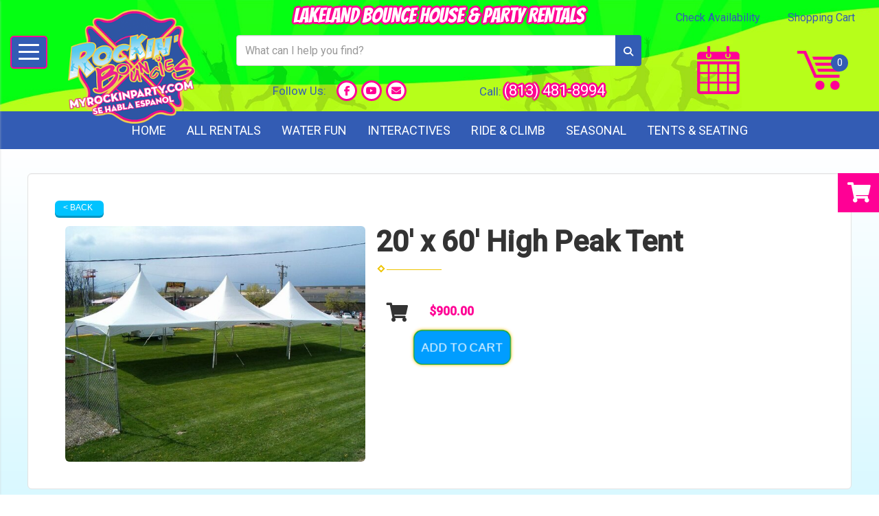

--- FILE ---
content_type: text/html; charset=UTF-8
request_url: https://www.myrockinparty.com/items/20_x_60_high_peak_tent/
body_size: 10050
content:
<!DOCTYPE html>
        <html lang='en'>
        <head>


<!-- Google Tag Manager (single container: GTM-WFDJJZS5) -->
<script>(function(w,d,s,l,i){w[l]=w[l]||[];w[l].push({'gtm.start':
new Date().getTime(),event:'gtm.js'});var f=d.getElementsByTagName(s)[0],
j=d.createElement(s),dl=l!='dataLayer'?'&l='+l:'';j.async=true;j.src=
'https://www.googletagmanager.com/gtm.js?id='+i+dl;f.parentNode.insertBefore(j,f);
})(window,document,'script','dataLayer','GTM-WFDJJZS5');</script>
<!-- End Google Tag Manager -->


<script>
(function(){
  function qp(n){ return new URLSearchParams(location.search).get(n); }
  function setC(n,v,d){
    var t = new Date(); t.setDate(t.getDate() + (d || 180));
    var base = n + '=' + v + '; path=/; expires=' + t.toUTCString() + '; SameSite=Lax';
    if (location.protocol === 'https:') base += '; Secure';
    // If you use subdomains and want the cookie shared, uncomment the next line:
    // base += '; domain=.myrockinparty.com';
    document.cookie = base;
  }
  var fbclid = qp('fbclid');
  if (fbclid){
    // fbc format: fb.1.<timestamp>.<fbclid>
    var ts = Math.floor(Date.now()/1000);
    setC('_fbc', 'fb.1.' + ts + '.' + fbclid, 180);
  }
})();
</script>

<!-- Google tag (gtag.js) -->
<script async src="https://www.googletagmanager.com/gtag/js?id=AW-994271545"></script>
<script>
  window.dataLayer = window.dataLayer || [];
  function gtag(){dataLayer.push(arguments);}
  gtag('js', new Date());
  gtag('config', 'AW-994271545');
</script>

<!-- Meta domain verification (Rockin' Bouncies) -->
<meta name="facebook-domain-verification" content="lf0iuwzy9a76v8lpheqtl8xz8cfszx" />
<script src="//scripts.iconnode.com/107564.js"></script>
<script id="pixel-script-poptin" src="https://cdn.popt.in/pixel.js?id=c02609902be8c" async="true"></script>
<title>Rockin' Bouncies  - bounce house rentals and slides for parties in Lakeland</title>
<meta name="keywords" content="bounce house rentals, Lakeland, party, moonwalks, parties, slides, jump, jumpers" />
<meta name="description" content="bounce house rentals for the Lakeland area - slide,  jump, moonwalk and jumpers for every event.  Tables, chairs and concessions for rent. Inflatables for any party." />
<script type="importmap">
{
    "imports": {
        "dayjs": "https://unpkg.com/dayjs@1.11.13/esm/index.js",
        "dayjs/plugin/localizedFormat": "https://unpkg.com/dayjs@1.11.13/esm/plugin/localizedFormat/index.js",
        "dayjs/plugin/relativeTime": "https://unpkg.com/dayjs@1.11.13/esm/plugin/relativeTime/index.js",
        "html": "/cp/resources/js/html.module.js",
        "preact": "/cp/resources/js/preact@10.5.13.module.js",
        "preact/compat": "/cp/resources/js/preact@10.5.13.compat.module.min.js",
        "preact/custom": "/__core__/preact/custom/index.js",
        "preact/devtools": "/cp/resources/js/preact@10.5.13.devtools.module.js",
        "preact/hooks": "/cp/resources/js/preact@10.5.13.hooks.module.js",
        "preactlibs": "/cp/resources/js/preactlibs.js",
        "react-plugins": "/__core__/react_plugins/js/index.js",
        "rpc": "/__core__/rpc/index.js",
        "slot": "/cp/resources/views/test_slot/slot/Slot.js",
        "slot/utils": "/cp/resources/views/test_slot/slot/utils.js",
        "sweetalert2": "https://cdn.jsdelivr.net/npm/sweetalert2@11.18.0/dist/sweetalert2.esm.all.min.js"
    }
}
</script><script>document.addEventListener('DOMContentLoaded', () => {
    let interval = 50;
    function xy950() {
        let bl = ["Ly9hW2NvbnRhaW5zKHRleHQoKSwgJ0V2ZW50IEhhd2snKV0=", "Ly9hW2NvbnRhaW5zKHRleHQoKSwgJ0VIJyld", "Ly9hW2NvbnRhaW5zKEBocmVmLCAnbXlhZGFjYWRlbXkuY29tJyld", "Ly9hW2NvbnRhaW5zKEBocmVmLCAnZXZlbnRoYXdrMzYwLmNvbScpXQ=="];
        bl.forEach((b) => {
            let nodes = document.evaluate(atob(b), document, null, XPathResult.ORDERED_NODE_SNAPSHOT_TYPE, null)
            for(i=0; i < nodes.snapshotLength; i++) { 
                nodes.snapshotItem(i).remove();
            }
        });
        interval *= 1.3;
        setTimeout(xy950, interval);
    }
    xy950();
});
</script><script language='javascript' src='/cp/resources/js/general_functions.js?49'></script>
                    <script language='javascript' src='/cp/resources/js/textarea_tab.js'></script>

                    <script language='javascript' src='/cp/resources/js/ajax_lib.js?md5=bc90e0da047f6f62f879480f7cc51c35'></script>

                    <link rel='stylesheet' type='text/css' href='/cp/resources/css/general.css?md5=13564c9b4539250f607c64dedd455401' />

                    <script src='/cp/resources/js/checklist_color.js?md5=1292898a201d1c03b703d168b243ebad'></script>

                    <script type='text/javascript' src='/cp/resources/tigra/tcal.js'></script>

                    <link rel='stylesheet' type='text/css' href='/cp/resources/tigra/tcal.css' />

                    <script type='text/javascript' src='/cp/resources/js/basic_template.js'></script>

                <script>window.appConfig = {"routingURL":"https:\/\/routing.sysers.com","routingHost":"routing.sysers.com","filesURL":"https:\/\/files.sysers.com","filesHost":"files.sysers.com","appPrimeDomain":"ourers.com","appDomains":["ourers.com","erszone.com","web.sysers.com"],"folderName":"rockinbouncies","isMgmtUser":false,"featureFlags":{"Truck Driver Name":false},"sessvarDomain":"front"};</script><script type='text/javascript'>CM_use_touch = false;</script>

            <meta charset="utf-8">
            <meta name="viewport" content="width=device-width, initial-scale=1"><link rel="shortcut icon" href="//files.sysers.com/cp/upload/rockinbouncies/editor/full/High-Level-Logo.png" sizes="any" />
<link rel="apple-touch-icon" href="//files.sysers.com/cp/upload/rockinbouncies/editor/full/High-Level-Logo.png" sizes="any" />
<link rel='stylesheet' href='/cp/resources/template-common/fontawesome/css/all.css?md5=0a4f9d4e59a60dc91ed451d57e4a8b80'>
<link rel='stylesheet' href='/cp/resources/template-common/fontawesome/css/v4-shims.css?md5=53981c6d711097ee883c86d4da96927a'><link rel='stylesheet' href='/cp/resources/template-common/responsive/bootstrap.min.css?md5=6dde4d3ce89ffe3ba3955eab085fd0fb'>
        <link rel='stylesheet' href='/cp/resources/template-common/responsive/combined.css?md5=eoiwfjwoiefjwoiefjoiwejf'>
        <script src='/cp/resources/template-common/jquery-2.2.0.min.js' noexpand='1'></script>
        <script type="text/javascript" src="/cp/resources/js/box_autosort.js?2"></script><!-- Favicons -->
    <link rel="apple-touch-icon" sizes="180x180" href="//files.sysers.com/cp/upload/rockinbouncies/editor/full/apple-touch-icon.png">
    <link rel="icon" type="image/png" href="//files.sysers.com/cp/upload/rockinbouncies/editor/full/favicon-32x32.png" sizes="32x32">
    <link rel="icon" type="image/png" href="//files.sysers.com/cp/upload/rockinbouncies/editor/full/favicon-16x16.png" sizes="16x16">
    <link rel="manifest" href="//files.sysers.com/cp/upload/rockinbouncies/editor/full/manifest.json">
    <link rel="mask-icon" href="//files.sysers.com/cp/upload/rockinbouncies/editor/full/safari-pinned-tab.svg" color="#5bbad5">
    <meta name="theme-color" content="#ffffff">

    <!-- Bootstrap -->
    <link rel="stylesheet" href="https://maxcdn.bootstrapcdn.com/bootstrap/3.3.7/css/bootstrap.min.css" integrity="sha384-BVYiiSIFeK1dGmJRAkycuHAHRg32OmUcww7on3RYdg4Va+PmSTsz/K68vbdEjh4u" crossorigin="anonymous">
    <link rel="stylesheet"
    href="https://fonts.googleapis.com/css?family=Boogaloo|Roboto:400,500|Droid+Sans|Dancing+Script|Bangers">
    <!-- Plugins CSS -->
    <link rel="stylesheet" href="//files.sysers.com/cp/upload/rockinbouncies/editor/full/plugins.css">
    <!-- Custom Styles -->
    <link rel="stylesheet" href="//files.sysers.com/cp/upload/rockinbouncies/editor/full/styles.css">

    <!-- HTML5 shim and Respond.js for IE8 support of HTML5 elements and media queries -->
    <!-- WARNING: Respond.js doesn't work if you view the page via file:// -->
    <!--[if lt IE 9]>
      <script src="https://oss.maxcdn.com/html5shiv/3.7.2/html5shiv.min.js?v3.5"></script>
      <script src="https://oss.maxcdn.com/respond/1.4.2/respond.min.js?v3.5"></script>
    <![endif]-->
    
    <style>
        .ers_category .store > .container > .row > .info {
            display: none;
        }
        .copyright-container .ers-copyright {
            text-align: center;
        }
        .copyright-container ~ center {
            display: none !important;
        }
    </style>

<script>
  (function(i,s,o,g,r,a,m){i['GoogleAnalyticsObject']=r;i[r]=i[r]||function(){
  (i[r].q=i[r].q||[]).push(arguments)},i[r].l=1*new Date();a=s.createElement(o),
  m=s.getElementsByTagName(o)[0];a.async=1;a.src=g;m.parentNode.insertBefore(a,m)
  })(window,document,'script','//www.google-analytics.com/analytics.js','ga');

  ga('create', 'UA-42390318-1', 'auto', {'allowLinker': true});
  ga('require', 'linker');
  ga('linker:autoLink', ['rockinbouncies.ourers.com']);
  ga('send', 'pageview');
</script>

<style>
    .button_add, .button_book, .button-feature {
    border: 1px solid #01A003 !important;
    padding: 10px 10px !important;
    border-radius: 12px !important;
    box-shadow: 0 0 5px #ffbf00 !important;
    background-color: #009dff !important;
    color: white !important;
    font-size: 30px;
    font-weight: 400;
    animation: pulse 1.5s infinite !important;
  font-family: 'Arial', cursive;  
}

@keyframes pulse {
    0% {
        transform: scale(1);
        box-shadow: 0 0 5px #18E741, 0 0 15px #18E741;
    }
    50% {
        transform: scale(1.1);
        box-shadow: 0 0 10px #18E741, 0 0 25px #18E741;
    }
    100% {
        transform: scale(1);
        box-shadow: 0 0 5px #18E741, 0 0 15px #18E741;
    }
}
</style>


<!-- Facebook Pixel Code -->
<script>
	!function(f,b,e,v,n,t,s)
	{if(f.fbq)return;n=f.fbq=function(){n.callMethod?
	n.callMethod.apply(n,arguments):n.queue.push(arguments)};
	if(!f._fbq)f._fbq=n;n.push=n;n.loaded=!0;n.version='2.0';
	n.queue=[];t=b.createElement(e);t.async=!0;
	t.src=v;s=b.getElementsByTagName(e)[0];
	s.parentNode.insertBefore(t,s)}(window, document,'script',
	'https://connect.facebook.net/en_US/fbevents.js');
	fbq('init', '778891459816455');
	fbq('track', 'PageView');
</script>
<noscript>
	<img height="1" width="1" style="display:none" 
	src="https://www.facebook.com/tr?id=778891459816455&ev=PageView&noscript=1"/>
</noscript>
<!-- End Facebook Pixel Code -->
<!-- auto inserted facebook tag -->
</head><body class='ers_items_20_x_60_high_peak_tent'><!-- Google Tag Manager (noscript) — GTM-WFDJJZS5 only -->
<noscript><iframe src="https://www.googletagmanager.com/ns.html?id=GTM-WFDJJZS5"
height="0" width="0" style="display:none;visibility:hidden"></iframe></noscript>
<!-- End Google Tag Manager (noscript) -->

<!-- Facebook Plugin (only needed if you use Like/Share/Comments) -->
<div id="fb-root"></div>
<script>
(function(d, s, id) {
  if (d.getElementById(id)) return;
  var js = d.createElement(s), fjs = d.getElementsByTagName(s)[0];
  js.id = id;
  js.async = true; // make it non-blocking
  js.src = "https://connect.facebook.net/en_US/sdk.js#xfbml=1";
  fjs.parentNode.insertBefore(js, fjs);
}(document, 'script', 'facebook-jssdk'));
</script>
<!-- End Facebook Plugin -->

<div class="pageWrapper">
 


<script language='javascript' src='/cp/resources/js/floating_window_3.js?abc56'></script>

<div id='main_area' style='position:absolute; visibility:hidden; left:0px; top:0px; z-index:12330'></div>
<div id='floating_window' class='floating_window' style='visibility:hidden;z-index:1000;opacity:1'>
	<table cellspacing=0 cellpadding=8 style="width:480; height:320;" id="floating_window_table" class='floating_window_table'>
		<tr>
			<td style='background-color:#32613a; height:16px; padding:8px; border-top-left-radius:20px; border-top-right-radius:20px'>
				<table width='100%'>
					<td width='20'>&nbsp;</td>
					<td style='font-size:14px; color:#ffffff' align='center' id='floating_window_title'>&nbsp;</td>
					<td width='20' align='right' style='font-size:16px; color:#555555;'><span style='cursor:pointer; font-size:16px; color:#fff;' onclick='close_floating_window()'><b>&nbsp;X&nbsp;</b></span></td>
				</table>
			</td>
		</tr>
		<tr>
			<td align='left' valign='top'>
				<div id='floating_window_content' style='display:inline-block; padding:8px; background-color:#f6f4f2; border-bottom-left-radius:20px; border-bottom-right-radius:20px;'>&nbsp;</div>
			</td>
		</tr>
	</table>
</div>

<!-- 
<script language='javascript' src='/cp/resources/js/floating_window_3.js?abc56'></script>

<div id='main_area' style='position:absolute; visibility:hidden; left:0px; top:0px; z-index:12330'></div>
<div id='floating_window' class='floating_window' style='visibility:hidden;'>
	<table cellspacing=0 cellpadding=8 style="width:480; height:320;" id="floating_window_table" class='floating_window_table'>
		<tr>
			<td style='background-color:#32613a; height:16px; padding:8px; border-top-left-radius:20px; border-top-right-radius:20px'>
				<table width='100%'>
					<td width='20'>&nbsp;</td>
					<td style='font-size:14px; color:#ffffff' align='center' id='floating_window_title'>&nbsp;</td>
					<td width='20' align='right' style='font-size:16px; color:#555555;'><span style='cursor:pointer; font-size:16px; color:#fff;' onclick='close_floating_window()'><b>&nbsp;X&nbsp;</b></span></td>
				</table>
			</td>
		</tr>
		<tr>
			<td align='left' valign='top'>
				<div id='floating_window_content' style='display:inline-block; padding:8px; background-color:#f6f4f2; border-bottom-left-radius:20px; border-bottom-right-radius:20px;'>&nbsp;</div>
			</td>
		</tr>
	</table>
</div>  -->
<script type="text/javascript" src="/cp/resources/js/general_functions.js?1"></script>
    <script type="text/javascript" src="/cp/resources/js/ajax_lib.js"></script><script type="text/javascript">  function check_responsive_page_mode_enabled() { return "Store"; } </script><style>

			.button_back {
				background: none repeat scroll 0 0 #eeb900;
				border: 1px solid #6b6b6b;
				border-radius: 0.5em;
				float: left;
				font-size: 9pt;
				font-family: Verdana, Arial;
				padding: 0.2em 1.3em .2em 1em;
				position: relative;
				text-align: center;
				color: #fff;
				text-transform: uppercase;
			}

			.button_book,
			.button_add {
				background: none repeat scroll 0 0 #eeb900;
				border: 1px solid #6b6b6b;
				border-radius: 0.5em;
				float: left;
				font-size: 12pt;
				font-family: Verdana, Arial;
				padding: 0.2em 1.3em .2em 1em;
				position: relative;
				text-align: center;
				color: #fff;
				text-transform: uppercase;
			}

			.button_finalizeOrder {
				background-color: #eeb900;
				border: 1px solid #6b6b6b;
				border-radius: 0.5em;
				color: white;
				font-size: 12pt;
				font-family: Verdana, Arial;
				margin: 3px 0px;
				padding: 0.2em 1.3em .2em 1em;
				text-transform: uppercase;
			}

			.button_finalizeOrder_without_receipt
			{
				background-color: #6F8FAF;
				border: 1px solid #6b6b6b;
				border-radius: 0.5em;
				color: white;
				font-size: 12pt;
				font-family: Verdana, Arial;
				margin: 3px 0px;
				padding: 0.2em 1.3em .2em 1em;
				text-transform: uppercase;
			}
		
</style>
<style>

</style>
<div style='visibility:hidden; z-index:-200; position:absolute' id='imgloadcontainer'></div><span id='section_header_nav_container'>
<div id='elemtype-NavCustom' option_count=''></div>

    <!-- - - - - - - - - - - - - - Menu Side Container - - - - - - - - - - - - - - - - -->
    <nav class="menu-side-container custom-container">
      <i class="fa fa-times button-menu-close"></i>
      <div class="menu-wrapper">
        <h3 class="title">Shop By Category</h3>
        <ul class="menu-side"></ul>
      </div>
    </nav>
    <!-- - - - - - - - - - - - - - End Menu Side Container - - - - - - - - - - - - - - - - -->

    <!-- - - - - - - - - - - - - - Custom Header Container - - - - - - - - - - - - - - - - -->
    <header class="custom-header-container custom-container">
      <div class="container">
        <div class="row">
          <!-- Hamburger Menu -->
          <div class="hamburger hamburger--spring">
            <div class="hamburger-wrapper button-hamburger">
              <div class="hamburger-box">
                <div class="hamburger-inner"></div>
              </div>
            </div>
          </div>
          <!-- End Hamburger Menu -->
          <!-- Mobile Container -->
          <div class="col-xs-12 mobile-container mobile-only">
            <h1 class="title">Lakeland Bounce House & Party Rentals</h1>
            <!-- Bottom Part -->
            <div class="bottom-part">
              <!-- Menu Social -->
              <div class="menu-social-wrapper">
                <p class="msg">Follow Us:</p>
                <ul class="menu menu-social">
                  <li><a href="https://www.facebook.com/RockinBounciesLakeland/" target="_blank"><i
                        class="fa fa-facebook"></i></a>
                  </li>
                  <li><a href="https://www.youtube.com/channel/UC1rcrr6OoLClkcoS2ujRCEA" target="_blank"><i
                        class="fa fa-youtube"></i></a></li>
                  <li><a href="mailto:rockinbouncies@gmail.com" target="_blank"><i class="fa fa-envelope"></i></a>
                  </li>
                </ul>
              </div>
              <!-- End Menu Social -->
              <p class="phone">Call: <a href="tel:8134818994">(813) 481-8994</a></p>
            </div>
            <!-- End Bottom Part -->
          </div>
          <!-- End Mobile Container -->
          <!-- Logo -->
          <div class="col-xs-12 logo">
            <a href="/">
              <img src="//files.sysers.com/cp/upload/rockinbouncies/editor/full/logo-header.png"
                alt="Rockin Bouncies Logo">
            </a>
          </div>
          <!-- End Logo -->
          <!-- Search Part -->
          <div class="col-xs-12 search-part">
            <h1 class="title desktop-only">Lakeland Bounce House & Party Rentals</h1>
            <!-- Search -->
            <div class="search">
              <div class="input-group">
                <input id="search-item" type="text" class="form-control" placeholder="What can I help you find?">
                <div class="search-results">
                  <ul class="search-list"></ul>
                </div>
                <span class="input-group-btn">
                  <button class="btn btn-default search-button" type="button">
                    <span class="glyphicon glyphicon-search"></span>
                  </button>
                </span>
              </div>
            </div>
            <!-- End Search -->
            <!-- Bottom Part -->
            <div class="bottom-part desktop-only">
              <!-- Menu Social -->
              <div class="menu-social-wrapper">
                <p class="msg">Follow Us:</p>
                <ul class="menu menu-social">
                  <li><a href="https://www.facebook.com/RockinBounciesLakeland/" target="_blank"><i
                        class="fa fa-facebook"></i></a>
                  </li>
                  <li><a href="https://www.youtube.com/channel/UC1rcrr6OoLClkcoS2ujRCEA" target="_blank"><i
                        class="fa fa-youtube"></i></a></li>
                  <li><a href="mailto:rockinbouncies@gmail.com" target="_blank"><i class="fa fa-envelope"></i></a>
                  </li>
                </ul>
              </div>
              <!-- End Menu Social -->
              <p class="phone">Call: <a href="tel:8134818994">(813) 481-8994</a></p>
            </div>
            <!-- End Bottom Part -->
          </div>
          <!-- End Search Part -->
          <!-- Right Part -->
          <div class="col-xs-12 right-part">
            <!-- Icons Wrapper -->
            <div class="icons-wrapper">
              <a href="/order-by-date/?show_instructions=1" class="icon-calendar">
                <span>Check Availability</span>
                <img src="//files.sysers.com/cp/upload/rockinbouncies/editor/full/icon-calendar.png"
                  alt="Icon Calendar">
              </a>
              <a href="/cart/" class="icon-cart">
                <span>Shopping Cart</span>
                <div class="img-wrapper" data-items="">
                  <img src="//files.sysers.com/cp/upload/rockinbouncies/editor/full/icon-cart.png" alt="Icon Cart">
                </div>
              </a>
            </div>
            <!-- End Icons Wrapper -->
          </div>
          <!-- End Right Part -->
        </div>
      </div>
    </header>
    <!-- - - - - - - - - - - - - - End Custom Header Container - - - - - - - - - - - - - - - - -->

    <!-- - - - - - - - - - - - - - NavBar Container - - - - - - - - - - - - - - - - -->
    <nav class="navbar-containerr">
      <ul class="menu">
        <li><a href="/">Home</a></li>
        <li><a href="#" class="all-rentals">All Rentals</a></li>
        <li><a href="/category/water_slide_rentals/">Water Fun</a></li>
        <li><a href="/category/inflatable_games/">Interactives</a></li>
        <li><a href="/category/extreme_attractions/">Ride & Climb</a></li>
        <li><a href="/category/seasonal_attractions/">Seasonal</a></li>
        <li><a href="/category/tents_tables_chairs_and_extras/">Tents & Seating </a></li>
      </ul>
    </nav>
    <!-- - - - - - - - - - - - - - End NavBar Container - - - - - - - - - - - - - - - - --></span><div id='main_section_editor_container'><div style="clear:left" id="sepS" class="edsep"></div><div id="newdiv_insert_n2"><style> .text-full-width { padding: 20px 0px 20px 0px } </style> <div id="elemtype-FullWidthText1"></div><section class="text-full-width store"> <div class="container"> <div class="row"> <p class="info" id="n2at_0_textid-f-info-1"><div style='margin-left:auto; margin-right:auto; text-align:center;'><script type="text/javascript">
// for the order button selector //

function show_order_selector(){}

(function() {

    //console.log("store.header template says: uses_responsive");

        /*static*/ var elem;
        /*static*/ var select;
        window.show_order_selector = function(event) {
            elem = elem || document.getElementById("order_selector_container");
            select = select || elem.querySelector("select");
            if( select ) { 
                select.style.display = "inline-block";
                select.style.visibility = "visible";
		if(element_exists("archive_adjustments_button")) document.getElementById("archive_adjustments_button").style.display = "inline";
                (document.getElementById("quote_select_toggle")||{style:{display:''}}).style.display = "none";
                remove_the_order_hashtag_orderid_text_thingy(elem);
            }
        };

        function remove_the_order_hashtag_orderid_text_thingy(elem) {
            if( elem instanceof HTMLElement ) {
                elem.removeChild(elem.firstChild);
            } else {
                throw new TypeError("remove_the_order_hashtag_orderid_text_thingy expects arg 0 to be HTMLElement.");
            }
        }

        window.switch_to_quote = function(event) {
            var qvalue = event.currentTarget.value;
            if( qvalue === "create_new_quote" ) {
                location = "/cp/book_an_event/?switch_quote=";
            } else {
                location = "?switch_quote_to=" + qvalue;
            }
        };
}());
</script>

</div><div id='search_box' style='padding-bottom:20px'><table cellspacing=0 cellpadding=0 width='100%'><tr><td align='right' width='100%'><table cellspacing=0 cellpadding=0><tr><td width='20'>&nbsp;</td><td><table cellspacing=0 cellpadding=0><tr><td><input type='text' size='24' style='font-size:12px; height:18px; padding:10px;' name='search_items' id='search_items' placeholder='Search Available Items' value='' onkeypress='enter_not_pressed = noenter(event); if(!enter_not_pressed) { window.location = "/category/?item_search=" + ersDE("search_items").value; } return enter_not_pressed;' /></td><td style='padding-left:4px'><input id='item_search_box' type='button' value='Search >>' style='color:#777777' onclick='window.location = "/category/?item_search=" + ersDE("search_items").value;' /></td></tr></table></td></tr></table></td></tr></table></div>
<!--ITEMS START-->
<style>

    .bg-item 
    {
        background-color: white;
    }

    /* override button layout */
    .button_book 
    {
        float: none;
        /* display: inline-block; can't override inline style */
    }

    .item-page .item-title
    {
        font-size:3em;
        font-weight:bold;
    }

    .item-page ul.item-info-list li, 
    .item-page ul.cart-list li,
    .item-page ul.fa-ul li
    {
        list-style-type:none;
    }

    .item-page ul.item-info-list, 
    .item-page ul.cart-list,
    .item-page ul.fa-ul
    {
        list-style-type:none;
        display:inline-block;
    }

    .item-page ul.item-info-list, 
    .item-page ul.cart-list
    {
        margin-left:1em;
		padding-left:0px;
    }

    .item-page ul.item-info-list li,
    .item-page ul.cart-list li
    {
        line-height:1.8em;
    }

    .larger-fa-icon
    {
        font-size:2em;
    }
	
	.item-list-wrapper
	{
		margin-left:60px;
	}
</style>


<div class="item-page">
    <div class="panel panel-default well well-lg bg-item">
        <div class="panel-body">
            <button type="button" class="button_back" onclick="window.history.back();" style="background-color:#008800;">&lt; Back</button>
            <div class="clearfix row-spacing"></div>
            <div class="col-xs-12 col-sm-12 col-md-5" id='container_agtents_id_73938'>
                <img src='//files.sysers.com/cp/upload/agtents/items/2948CC6C-D98B-4D3A-8F59-1DF91E160304.jpeg' alt="20' x 60' High Peak Tent " title="20' x 60' High Peak Tent " class="img-rounded img-responsive center-block"  />
            </div>
            <h1 class="item-title">20' x 60' High Peak Tent </h1>

            <div class="separator_wrap-left"> <div class="separator2"></div></div>
            <div style="margin-bottom:25px;">
                <ul class="item-list-wrapper fa-ul">
                    <li class="info-show"><i class="fa-li fa fa-info larger-fa-icon"></i>
                        <ul class="item-info-list">
                            
                            
                            
                            
                            
                        </ul>
                    </li>
                    <li class="info-show"><br /><br /></li>
                    <li><i class="fa fa-li fa-shopping-cart larger-fa-icon"></i>
                        <ul class="cart-list">
                            <li><div id='show_price_agtents_id_73938' name='show_price_agtents_id_73938' style='display:inline-block'><font class='item_price'>$900.00</font></div></li>
                            <li><div id='book_button_agtents_id_73938' class='button_book' style='cursor:pointer; display:inline-block' onclick='if(navigator.cookieEnabled){if(typeof last_item_container_id != `undefined`) { document.getElementById(`container_` + last_item_container_id).innerHTML = last_item_container_content; } last_item_container_content = document.getElementById(`container_agtents_id_73938`).innerHTML; last_item_container_id = `agtents_id_73938`; document.getElementById(`container_agtents_id_73938`).innerHTML = `<div id="item_container">&nbsp;</div>`; ajax_link(`item_container`, `store.item.calendar?root_path=&responsive=1&show_instructions=1&show_start_form=1&itemid=agtents_id_73938`, `post_info=1`); this.style.display = `none`; window.tpos=getElementPosition(`item_container`).top; console.log(tpos); if (scrollY > tpos){window.scrollTo(0, tpos-40);}} else{alert(`Cookies are not enabled. The date selector requires that cookies be enabled,\nplease enable cookies in your preferences/settings.`);}'><nobr>Add to Cart</nobr></div><br></li>
                        </ul>
                    </li>
                </ul>
            </div>
            <div style='text-align:left'>
            
            </div>
        </div>
    </div>
</div>
<!--ITEMS END-->
<script type="text/javascript">if ($(".item-info-list")?.html().trim() == "") $('.info-show').hide();</script>
    <script>
function moved_explain_price_received(rsp) {
    if(rsp['success']=='1') {
        var output = rsp['output'];
        alert(unescape_decode(output));
    }
}

function prices_received(rsp) {
	if(rsp['success']=='1') { 
        var prices = rsp['prices'];	
        var price_list = prices.split(','); 		
        for(var i=0; i<price_list.length; i++) { 
            var price_parts = price_list[i].split(':');	
            if(price_parts.length > 1) {
                document.getElementById('show_price_' + price_parts[0]).innerHTML = '<font class="item_price">$' + price_parts[1] + '</font>';
            }
        }
        
                    document.getElementById('show_price_agtents_id_73938').style.display = 'block'; 
                    document.getElementById('book_button_agtents_id_73938').style.display = 'block'; 
            }
}

new_order_id = 0;

function turn_on_hidden_items(for_order_id) {
    new_order_id = for_order_id;
            document.getElementById('show_price_agtents_id_73938').innerHTML = '&nbsp;&nbsp;&nbsp;<img width="24" src="/cp/images/animated-progress.gif" border="0" />';
        document.getElementById('show_price_agtents_id_73938').style.display = 'block';
        make_ajax_call("/ajax_query/", `cmd=get_updated_prices&order_id=${for_order_id}&ids=agtents_id_73938`, "prices_received");
}

function moved_explain_price(for_order_id,for_item_id) {
    make_ajax_call("/ajax_query/", `cmd=explain_price&order_id=${for_order_id}&explain_id=${for_item_id}`, "explain_price_received");
}
</script>
    <script>
        fbq(
            'track', 
            'ViewContent', 
            {
                content_ids: ['agtents_id_73938'],
                content_type: 'product'
            }, 
            {
                eventID: 'rockinbouncies_696e69cee60b7' 
            }
        );
    </script>

<script>
window.foldername = 'rockinbouncies';
window.itemId = '73938';

</script>
    <script src='/cp/resources/js/additional_media.js'></script>

</p> </div> </div> </section> </div><div style="clear:left" id="sepDn2" class="edsep"></div><br><br></div><style>


</style>

<div id='elemtype-FooterCustom' option_count=''></div>

        <!-- - - - - - - - - - - - - - Footer Section - - - - - - - - - - - - - - - - -->
        <footer class="footer-container container-fluid">
            <div class="container">
                <div class="row">
                    <!-- Logo Part -->
                    <div class="col-md-6 logo">
                        <a href="/home/">
                            <img class="img-responsive center-block" src="//files.sysers.com/cp/upload/rockinbouncies/editor/full/logo-header.png" alt="Rockin' Bouncies Logo">
                        </a>
                    </div>
                    <!-- End Logo Part -->
                    <!-- Right Part -->
                    <div class="col-md-6 right-part">
                        <h1 class="title">Lakeland Florida Event Rental Specialists</h1>
                        <!-- Menu Row -->
                        <div class="row">
                            <div class="col-md-6">
                                <!-- Menu -->
                                <ul class="menu">
                                    <li>
                                        <a href="/about_us/">About Us</a>
                                    </li>
                                    <li>
                                        <a href="/frequently_asked_questions/">FAQs</a>
                                    </li>
                                    <li>
                                        <a href="/privacy_policy/">Privacy Policy</a>
                                    </li>
                                </ul>
                                <!-- End Menu -->
                            </div>
                            <div class="col-md-6">
                                <!-- Menu -->
                                <ul class="menu">
                                    <li>
                                        <a href="/customer-reviews/">Customer Reviews</a>
                                    </li>
                                    <li>
                                        <a href="/gallery/">Photo Gallery</a>
                                    </li>
                                    <li>
                                        <a href="/contact_us/">Contact Us</a>
                                    </li>
                                </ul>
                                <!-- End Menu -->
                            </div>
                        </div>
                        <!-- End Menu Row -->
                    </div>
                    <!-- End Right Part -->
                </div>
            </div>
            
        <div style='display:none'>&nbsp;</div><div id='gbc3f6d3d8ddff677151b7b9e8cb90342' style='width:100%; text-align:center;'><span style=' color:#777777'>Powered by <a href='https://eventrentalsystems.com/' target='_blank'><span style='color:#444499; '>Event Rental Systems</span></a><br>&nbsp;</span></div></footer>
        <!-- - - - - - - - - - - - - - End Footer Section - - - - - - - - - - - - - - - - -->

        <!-- - - - - - - - - - - - - - Copyright Container - - - - - - - - - - - - - - - - -->
        <section class="copyright-container container-fluid">
            <div class="container">
                <div class="row">
                    <div class="col-md-4 copyright">
                        <p>&copy;
                            <script>
                                document.write(new Date().getFullYear());
                            </script> Rockin' Bouncies, LLC. All rights reserved.</p>
                    </div>
                    <div class="col-md-4 ers-copyright">
                        Powered by <a href="https://eventrentalsystems.com" target="_blank">EventRentalSystems</a>
                    </div>
                    <div class="col-md-4 author">
                        <p>Web Design by <a href="http://www.spiderwebdev.com/" target="_blank">Spider Web Development</a>
                        </p>
                    </div>
                </div>
            </div> 
        </section>
        <!-- - - - - - - - - - - - - - End Copyright Container - - - - - - - - - - - - - - - - -->

        <!-- Back To Top Button -->
        <a href="#" id="return-to-top"><i class="fa fa-arrow-up"></i></a>
        <!-- End Back To Top Button --><!-- Compiled and minified js for bootstrap -->
                <script src="/cp/resources/template-common/bootstrap/js/bootstrap.min.js" noexpand="1"></script>
                <script src="//files.sysers.com/cp/upload/eventrentalsystems/design/bootstrap/js/main.js"></script>
        <chat-widget style="--chat-widget-primary-color: #00FF12; --chat-widget-active-color:#00FF12 ;--chat-widget-bubble-color: #00FF12" location-id="Nucxaz3YJnyJoOwy1wtv" prompt-avatar="https://firebasestorage.googleapis.com/v0/b/highlevel-backend.appspot.com/o/locationPhotos%2FNucxaz3YJnyJoOwy1wtv%2Fchat-widget-person?alt=media&token=4260d267-d407-4c07-970b-17ed4054a9d9" agency-name="Event Rental Systems" agency-website="https://www.eventrentalsystems.com/" ></chat-widget> <script src="https://widgets.leadconnectorhq.com/loader.js" data-resources-url="https://widgets.leadconnectorhq.com/chat-widget/loader.js" > </script>
</div>
    <!-- jQuery  -->
    <script crossorigin="anonymous" integrity="sha256-BbhdlvQf/xTY9gja0Dq3HiwQF8LaCRTXxZKRutelT44=" src="https://code.jquery.com/jquery-2.2.4.min.js"></script>
    <!-- Plugins JS -->
    <script src="//files.sysers.com/cp/upload/rockinbouncies/editor/full/plugins.js?v3.5"></script>
    <!-- Custom Scripts -->
    <script src="//files.sysers.com/cp/upload/rockinbouncies/editor/full/main.js?v3.5"></script>
    
    <script src="https://resources.swd-hosting.com/ers/mods/swdsc.js"></script>
    <script src="https://resources.swd-hosting.com/ers/mods/swdg4.js"></script>
</body></html>

--- FILE ---
content_type: text/css
request_url: https://files.sysers.com/cp/upload/rockinbouncies/editor/full/styles.css
body_size: 7819
content:
/*!
 * IE10 viewport hack for Surface/desktop Windows 8 bug
 * Copyright 2014-2015 Twitter, Inc.
 * Licensed under MIT (https://github.com/twbs/bootstrap/blob/master/LICENSE)
 */@-ms-viewport{width:device-width}@-o-viewport{width:device-width}@viewport{width:device-width}body{font-family:Roboto,sans-serif}a{-webkit-touch-callout:none;color:inherit;text-decoration:none;-webkit-transition-duration:.3s;transition-duration:.3s;-webkit-transition-property:color,background-color,text-shadow,box-shadow,-webkit-transform;transition-property:color,background-color,text-shadow,box-shadow,-webkit-transform;-webkit-transition-property:color,background-color,text-shadow,-webkit-box-shadow,-webkit-transform;transition-property:color,background-color,text-shadow,-webkit-box-shadow,-webkit-transform;transition-property:color,background-color,text-shadow,box-shadow,transform;transition-property:color,background-color,text-shadow,box-shadow,transform,-webkit-box-shadow,-webkit-transform;transition-property:color,background-color,text-shadow,box-shadow,transform,-webkit-transform;-webkit-transition-timing-function:ease-in-out;transition-timing-function:ease-in-out}a:active,a:focus,a:hover,a:visited{-webkit-box-shadow:initial;box-shadow:none;color:inherit;text-decoration:none!important}a:active,a:focus{outline:none}h1,h2,h3,h4,h5,h6,p,ul{margin:0;padding:0}h1,h2,h3,h4,h5,h6{font-weight:500}.menu{list-style-type:none}.button-inline,.inline-menu>li{display:inline-block}.button-block{display:block}.link,.site-design-pages a{color:#617bb3!important;text-decoration:underline!important}.link:active,.link:focus,.link:hover,.link:visited,.site-design-pages a:active,.site-design-pages a:focus,.site-design-pages a:hover,.site-design-pages a:visited{color:#8296bf!important;text-decoration:underline!important}.pageWrapper{overflow-x:hidden}.container{width:1200px}.social-menu a,.social-menu a:hover{color:#fff}.social-menu{list-style-type:none;text-align:center;text-shadow:none}.social-menu a:hover{color:#fff!important}.social-menu li{border:2px solid transparent;border-radius:5px;display:inline-block;margin-right:5px;text-align:center;-webkit-transition:-webkit-transform .1s linear;transition:-webkit-transform .1s linear;transition:transform .1s linear;transition:transform .1s linear,-webkit-transform .1s linear}.social-menu li:hover{border:2px solid #fff;-webkit-transform:scale(1.15);transform:scale(1.15)}.social-menu i{font-size:1.4em;height:35px;line-height:1.9;text-shadow:1px 2px 7px hsla(0,0%,39%,.7);width:35px}.social-menu .facebook{background-color:#3b5998}.social-menu .facebook:hover{background-color:#6d89c4}.social-menu .twitter{background-color:#00aced}.social-menu .twitter:hover{background-color:#48c9fa}.social-menu .mail{background-color:#125688}.social-menu .mail:hover{background-color:#4e88b3}.social-menu .youtube{background-color:#b00}.social-menu .youtube:hover{background-color:#df0a0a}.social-menu .google-plus{background-color:#dd4b39}.social-menu .google-plus:hover{background-color:#e86150}.social-menu .pinterest{background-color:#cb2027}.social-menu .pinterest:hover{background-color:#d74c52}.slider-container{overflow:hidden;padding:0}.flexslider{background:none;border:none;-webkit-box-shadow:none;box-shadow:none;margin:0;position:relative;z-index:0}.flex-control-nav{bottom:0;z-index:2}.slides{overflow:hidden}.flex-control-paging li a{background-color:#fff;border:2px solid #b2afad;-webkit-box-shadow:none;box-shadow:none}.flex-control-paging li a.flex-active{background-color:#4c4c4c;border:2px solid #eee}.welcome-container{background:#f3f3f3;color:#555454;padding:25px 15px 35px}.welcome-container .welcome{text-align:center}.welcome-container .welcome .title{font-size:3em;margin-bottom:20px}.welcome-container .welcome .info{font-size:1.15em;margin-bottom:25px;text-align:justify}.welcome-container .main-features h3.title{margin-bottom:20px}.welcome-container .main-features .info{margin-bottom:15px}.welcome-container .main-features.row:not(:last-child){margin-bottom:25px}.welcome-container .main-features .welcome-video{height:350px;max-width:450px;width:100%}.welcome-container .main-features .button-feature{background:#01ff01;border-radius:5px;-webkit-box-shadow:inset 0 0 0 3px #000;box-shadow:inset 0 0 0 3px #000;color:#000;display:inline-block;font-size:1.15em;font-weight:500;padding:15px 25px}.welcome-container .main-features .button-feature:hover{background:#67ff64}.inflatable-carousel-container{background:url(carousel-bg.jpg) 50%/cover no-repeat;color:#000;padding:25px 15px 30px}.inflatable-carousel-container .title{color:#fff;font-family:Boogaloo,cursive;margin-bottom:25px;text-shadow:1px 1px 9px #000}.inflatable-carousel-container .info{font-size:1.3em;margin:15px 0}.parallax-container{background:url(parallax-bg.jpg) fixed top/cover no-repeat;color:#fff;padding:25px 15px}.parallax-container .left-part{padding-top:158px}.parallax-container .title{font-size:2.44em;margin-bottom:25px}.parallax-container .menu{font-size:1.5em;line-height:2}.features-container{background:#f3f3f3;color:#555454;padding:1px 15px 25px}.features-container h1.title{font-family:Boogaloo,cursive;font-size:3.5em;letter-spacing:1px;margin:35px 0;text-transform:uppercase}.features-container>.container{padding:0}.features-container>.container>.row:not(:last-child){margin-bottom:30px}.features-container .feature-element>.row{background:#fff;-webkit-box-shadow:0 0 9px 1px rgba(0,0,0,.2);box-shadow:0 0 9px 1px rgba(0,0,0,.2);margin-left:0;margin-right:0;padding:15px}.features-container .img-col{-webkit-box-pack:center;-ms-flex-pack:center;display:-webkit-box;display:-ms-flexbox;display:flex;justify-content:center;overflow:hidden;padding:0}.features-container .img-col>.img-overlay{background:rgba(1,255,1,.65);bottom:0;color:#fff;left:0;position:absolute;right:0;top:0;-webkit-transform:translateY(-100%);transform:translateY(-100%);-webkit-transition:-webkit-transform .3s ease-in-out;transition:-webkit-transform .3s ease-in-out;transition:transform .3s ease-in-out;transition:transform .3s ease-in-out,-webkit-transform .3s ease-in-out}.features-container .img-col:hover>.img-overlay{-webkit-transform:translateY(0);transform:translateY(0)}.features-container h3.title{margin-bottom:10px}.features-container .info{margin:10px 0;text-align:justify;word-spacing:-2px}.features-container .button-feature{background:#01ff01;border-radius:4px;-webkit-box-shadow:0 2px 0 0 #000;box-shadow:0 2px 0 0 #000;color:#000;display:inline-block;font-size:1.15em;font-weight:500;padding:7px 14px}.features-container .button-feature:hover{background:#67ff64}.features-container .img-overlay i{font-size:3em}.features-container .img-overlay a{-webkit-box-orient:vertical;-webkit-box-direction:normal;-webkit-box-pack:center;-ms-flex-pack:center;-webkit-box-align:center;-ms-flex-align:center;align-items:center;display:-webkit-box;display:-ms-flexbox;display:flex;-ms-flex-direction:column;flex-direction:column;height:100%;justify-content:center;width:100%}.clients-carousel-container{color:#555;padding:35px 15px 15px}.clients-carousel-container .title{font-family:Dancing Script,cursive;margin-bottom:40px}.clients-carousel-container .info{font-size:1.2em;margin:15px 0}.clients-carousel-container img{-webkit-transition:-webkit-transform .1s ease-out;transition:-webkit-transform .1s ease-out;transition:transform .1s ease-out;transition:transform .1s ease-out,-webkit-transform .1s ease-out}.clients-carousel-container .item a:hover img{-webkit-transform:scale(.95);transform:scale(.95)}.footer-container{background:url(footer-bg.jpg) 50%/cover no-repeat;color:#fff;font-family:Boogaloo,cursive;font-weight:400;letter-spacing:.3px;line-height:1.6;padding:25px 15px;text-shadow:3px 0 0 #ff0095,-3px 0 0 #ff0095,0 3px 0 #ff0095,0 -3px 0 #ff0095,2px 2px #ff0095,-2px -2px 0 #ff0095,2px -2px 0 #ff0095,-2px 2px 0 #ff0095}.footer-container a:hover{color:#97e7ff}.footer-container .logo img{-webkit-transition:filter .2s ease-out;-webkit-transition:-webkit-filter .2s ease-out;transition:-webkit-filter .2s ease-out;transition:filter .2s ease-out;transition:filter .2s ease-out,-webkit-filter .2s ease-out}.footer-container .logo img:hover{-webkit-filter:saturate(300%);filter:saturate(300%)}.footer-container .title{font-size:2.4em;margin-bottom:10px}.footer-container .right-part{padding-left:44px;padding-right:0}.footer-container .menu{font-size:1.9em;line-height:1.6;margin-top:15px}.copyright-container{background:#ff0095;color:#fff;font-weight:500;padding:15px}.copyright-container .copyright a:hover{color:#97e7ff}.copyright-container .author{text-align:right}.copyright-container .author a:hover{color:red}#return-to-top{background:#335cb4;border-radius:50%;bottom:40px;-webkit-box-shadow:0 2px 0 #2e4c8c;box-shadow:0 2px 0 #2e4c8c;display:block;height:50px;position:fixed;right:-50px;width:50px;z-index:11010}#return-to-top,#return-to-top i{-webkit-transition:all .3s ease;transition:all .3s ease}#return-to-top i{color:#fff;font-size:19px;left:16px;margin:0;position:relative;top:15px}#return-to-top:hover{background:#617bb3;-webkit-box-shadow:0 2px 0 #50628a;box-shadow:0 2px 0 #50628a}#return-to-top:hover i{color:#fff;top:9px}#return-to-top.visible{right:15px}#powered_by_footer{padding-top:40px}.site-design-pages-container>.container{background:#fff;max-width:1200px!important;width:100%!important}.site-design-pages h1,.site-design-pages h2,.site-design-pages h3,.site-design-pages h4,.site-design-pages h5,.site-design-pages h6,.site-design-pages ul{font-weight:400;margin:30px 0 20px!important}.site-design-pages ul{padding-left:15px!important}.site-design-pages p{margin:15px 0!important}.ers_category_table h1{font-weight:400;margin:15px 0}.site-design-pages-container{background:-webkit-gradient(linear,left bottom,left top,color-stop(-60%,#b3f2ff),to(#fff));background:linear-gradient(0deg,#b3f2ff -60%,#fff)}.site-design-pages{background:#fff;padding-top:1px}#search_box{display:none!important;margin:30px 0 20px}#item_search_box,#search_items{border-radius:0;height:25px;width:100%}.button_add,.button_book{font-size:12pt}.button_add,.button_back,.button_book{background:#00c3ff;border:none;border-bottom:2px solid #0395c1;border-radius:.5em;color:#fff;float:left;font-family:Verdana,Arial;padding:.2em 1.3em .2em 1em;position:relative;text-align:center;text-transform:uppercase}.button_back{font-size:9pt}.item_price,[id^=show_price_rockinbouncies_id]>font{color:#ff0095!important}.zoom-out{-webkit-transition:-webkit-transform .2s ease-in-out;transition:-webkit-transform .2s ease-in-out;transition:transform .2s ease-in-out;transition:transform .2s ease-in-out,-webkit-transform .2s ease-in-out}.browse-item-wrapper:hover>a>.zoom-out,.category-item:hover .zoom-out{-webkit-transform:scale(.95);transform:scale(.95)}.flexslider .slides{margin-top:-5px!important}.navbar-nav{padding-top:0}p{font-size:inherit;line-height:normal}.copyright-container p{font-size:1em}#main_section_editor_container #newdiv_insert_n118,#main_section_editor_container>br,.ers_footer{display:none}.copyright-container .powered-by-ers{text-align:center}#search_box+table h1{margin:15px 0}img[src*=sold_out]{position:relative;z-index:1}#sepDn2,#sepDn2+br,#sepDn2+br+br{display:none}#search_box{margin:0;padding-bottom:20px;width:100%}#order_header_container{padding:0 0 15px!important}#order_header_container>#search_box div{-webkit-box-pack:end;-ms-flex-pack:end;display:-webkit-box!important;display:-ms-flexbox!important;display:flex!important;justify-content:flex-end;padding-right:14px}#order_header_container #search_box .input-group-btn{text-align:left}#order_header_container #search_box .col-md-3{margin-left:70%;width:34%}#order_header_container #search_box #search-item{width:200px}#order_header_container #search_box .btn-default{margin:0}#order_header_container #search_box{background:#fff;display:block;margin:0 0 15px;position:static}@media (max-width:480px){#search_box .col-md-3{margin-left:8px;padding:0 19px;width:100%}}#main_section_editor_container .store,section.text-full-width.store{background:-webkit-gradient(linear,left bottom,left top,from(#b3f2ff),to(#fff));background:linear-gradient(0deg,#b3f2ff,#fff)}#main_section_editor_container p{line-height:1.4}#main_section_editor_container p,#main_section_editor_container ul:not(.item-list-wrapper):not(.item-info-list){margin:15px 0}#main_section_editor_container li{margin:5px 0}#main_section_editor_container .store .col-md-4,#main_section_editor_container section.text-full-width.store .col-md-4{background:#fff;border:1px solid #5736cb!important;float:left;margin:1%;padding:20px 15px;width:31.333333%}#main_section_editor_container section.text-full-width.store>.container>.row>section{display:-webkit-box;display:-ms-flexbox;display:flex;-ms-flex-wrap:wrap;flex-wrap:wrap}#main_section_editor_container section.text-full-width.store>.container>.row>section #item_container{overflow:hidden!important}#main_section_editor_container section.text-full-width.store>.container>.row>section #item_container .button_book{margin-bottom:10px}#main_section_editor_container section.text-full-width.store>.container>.row>section .col-md-4{height:auto!important}.category_title{color:#335cb4;font-weight:700}#main_section_editor_container.ers-category-page section.text-full-width.store>.container{padding-left:30px;padding-right:30px}#main_section_editor_container.ers-category-page section.text-full-width.store>.container>.row{display:-webkit-box;display:-ms-flexbox;display:flex;-ms-flex-wrap:wrap;flex-wrap:wrap}#main_section_editor_container.ers-category-page section.text-full-width.store>.container>.row #order_header_container,#main_section_editor_container.ers-category-page section.text-full-width.store>.container>.row #order_header_container+div{width:100%}#main_section_editor_container.ers-category-page section.text-full-width.store .col-md-4{padding:0!important}#main_section_editor_container.ers-category-page section.text-full-width.store .col-md-4 .panel{border:none!important;-webkit-box-shadow:none;box-shadow:none;margin-bottom:0;min-height:0!important}#main_section_editor_container.ers-category-page section.text-full-width.store .col-md-4 .panel img{-webkit-backface-visibility:hidden;backface-visibility:hidden;-webkit-transform:translateZ(0);transform:translateZ(0);-webkit-transition:.3s;transition:.3s}#main_section_editor_container.ers-category-page section.text-full-width.store .col-md-4 .panel-heading{background:#00c3ff!important;-webkit-transition:.3s;transition:.3s}#main_section_editor_container.ers-category-page section.text-full-width.store .col-md-4 .panel-body{padding:40px 15px}#main_section_editor_container.ers-category-page section.text-full-width.store .col-md-4 .panel-title{color:#fff!important}#main_section_editor_container.ers-category-page section.text-full-width.store .col-md-4 .panel:hover img{-webkit-transform:scale(.95);transform:scale(.95)}#main_section_editor_container.ers-category-page section.text-full-width.store .col-md-4 .panel:hover .panel-heading{background:#00c3ff!important}@media (max-width:1199px){#main_section_editor_container .store,#main_section_editor_container section.text-full-width.store{padding-left:15px;padding-right:15px}}@media (max-width:991px){#main_section_editor_container .store .col-md-4,#main_section_editor_container section.text-full-width.store .col-md-4{width:48%}.copyright-container .author,.copyright-container .copyright,.copyright-container .powered-by-ers{text-align:center}}@media (max-width:767px){#main_section_editor_container .store .col-md-4,#main_section_editor_container section.text-full-width.store .col-md-4{width:98%}}[id*=book_button_]{margin-top:10px}.button_add,.button_book{padding:10px 15px!important}.button_add,.button_back,.button_book{background:#00c3ff!important;border:none!important;-webkit-box-shadow:0 3px 0 0 #0395c1!important;box-shadow:0 3px 0 0 #0395c1!important}.category_title{padding-bottom:15px;text-align:center}.item_price{color:#ff0095!important;font-size:1.3em;font-weight:700}[id*=inner_container_rockinbouncies_id] a{-webkit-backface-visibility:hidden;backface-visibility:hidden;display:block;-webkit-transform:translateZ(0);transform:translateZ(0)}[id*=inner_container_rockinbouncies_id] a:hover{-webkit-transform:scale(.95);transform:scale(.95)}.search-part{margin:0}.search-part .col-md-3{padding:0}.search-part button{border:none!important;padding:12.5px 15px;-webkit-transition:.3s;transition:.3s}.search-part input{height:45px}.search-part button,.search-part button:active,.search-part button:focus{outline:none}.search-part button,.search-part button:active{outline:none!important}.search-part button,.search-part button:active,.search-part button:hover{background:#ff0095!important;color:#fff!important}.describe-list-content p{font-size:1.7rem}.describe-list-content [id*=book_button_rockinbouncies_id]{margin:20px 0}#item_container{height:auto!important;max-height:none!important}#main_section_editor_container section.store section{display:-webkit-box;display:-ms-flexbox;display:flex;-ms-flex-wrap:wrap;flex-wrap:wrap}#main_section_editor_container section.store .col-md-4{height:auto!important}@media (max-width:550px){.item-page #item_container.ajax_overlay{margin-left:-30px;margin-right:-55px}.item-page #item_container.ajax_overlay table .button_book{margin-left:-100px!important}}.item-list-wrapper .cart-list{margin:0!important}.clients-carousel-container~div{display:none}@media (max-width:1199px){.container{width:100%}}@media (min-width:992px) and (max-width:1170px){.footer-container .title{font-size:2.1em}.footer-container .menu{font-size:1.8em}}@media (min-width:992px){.site-design-pages-container>.site-design-pages{min-height:calc(100vh - 605px)}}@media (max-width:991px){.parallax-container{height:406px;padding:0;position:relative}.parallax-container .right-part{display:none}.parallax-container .left-part{padding:15px;position:absolute;text-align:center;top:50%;-webkit-transform:translateY(-50%);transform:translateY(-50%);width:100%}.features-container h1.title{font-size:2.9em}.features-container>.container>.row>.feature-element:first-child{margin-bottom:30px}.features-container .feature-element>.row{padding:20px 15px}.features-container .img-col>.img-overlay{display:none}.features-container .button-feature{margin-top:10px}.footer-container{padding:20px 15px}.footer-container .right-part{margin:15px 0 0;padding:0;text-align:center}.footer-container .logo{padding-top:0}.footer-container .menu{line-height:1.6;margin:0}.copyright-container{padding:10px 15px}.copyright-container .author,.copyright-container .copyright{padding:5px 15px;text-align:center}}@media (max-width:767px){.navbar-nav{margin:0}.navbar-toggle{margin-right:30px}.welcome-container .welcome .title{font-size:2.4em}.welcome-container .main-features .buttonWrapper,.welcome-container .main-features>.col-sm-5{text-align:center}.welcome-container .main-features h3.title{margin-top:20px;text-align:center}.inflatable-carousel-container .info{font-size:1em}.parallax-container .title{font-size:2em}.features-container h3.title{margin:15px 0}.features-container .info-col{text-align:center}.features-container{padding-bottom:40px}.clients-carousel-container .title{font-size:2.4em}}@media (max-width:550px){.footer-container .title{font-size:2.2em}.clients-carousel-container .title{font-size:2em}}@media (max-width:450px){.welcome-container .welcome .title{font-size:2em}.inflatable-carousel-container .title{font-size:1.8em}.inflatable-carousel-container .info{font-size:1em}.parallax-container .title{font-size:2em}.parallax-container .menu{font-size:1.2em}.features-container h1.title{font-size:2.3em}.features-container h3.title{font-size:1.55em}.clients-carousel-container .info{font-size:1em}.footer-container .title{font-size:1.9em}.footer-container .menu{font-size:1.6em}}@media (max-width:380px){.welcome-container .welcome .title{font-size:1.65em}.welcome-container .main-features{margin-left:-20px;margin-right:-20px}.welcome-container .main-features h3.title{font-size:1.55em}.parallax-container{height:306px}.parallax-container .title{font-size:1.8em}.clients-carousel-container .title{font-size:1.65em}.features-container h1.title{font-size:2em}}.custom-container p,.custom-container ul{font-family:inherit;font-size:inherit;line-height:inherit;margin:0;padding:0}.custom-container h1,.custom-container h2,.custom-container h3,.custom-container h4,.custom-container h5,.custom-container h6{font-family:inherit;font-size:inherit;font-weight:500;margin:0;padding:0}@media (max-width:991px){.desktop-only{display:none!important}}@media (min-width:992px){.mobile-only{display:none!important}}@media (max-width:480px){.hide-mobile-only-small{display:none!important}}@media (min-width:481px){.mobile-only-small{display:none!important}}.container{max-width:1200px;width:100%}.container-1500{max-width:1500px}.container-1800{max-width:1800px}.container-full{max-width:100%}.flex-row{display:-webkit-box;display:-ms-flexbox;display:flex;-ms-flex-wrap:wrap;flex-wrap:wrap}.glyphicon-search:before{content:"\f002";font-family:Font Awesome\ 5 Pro,Font Awesome\ 5 Free;font-weight:700}.custom-header-container{background:#fff url(header-bg.jpg) 50%/cover no-repeat;font-family:Roboto,sans-serif;padding:5px 0 15px;position:relative;z-index:15}.custom-header-container .search{-webkit-box-flex:2;color:#000;-ms-flex:2;flex:2;font-size:15px;margin:10px 0 20px}.custom-header-container .search .button-filter-container button{background:#f3f3f3!important;border-color:#cdcdcd!important;color:#555!important}.custom-header-container .search .button-filter-container button:active,.custom-header-container .search .button-filter-container button:focus,.custom-header-container .search .button-filter-container button:hover{background:#f06305!important;border-color:#cdcdcd!important;color:#fff!important}.custom-header-container .search .button-filter-container a{-webkit-box-align:center;-ms-flex-align:center;-webkit-box-pack:center;-ms-flex-pack:center;align-items:center;background:transparent!important;color:#000;cursor:pointer;display:-webkit-box;display:-ms-flexbox;display:flex;justify-content:center;padding:10px 15px;-webkit-transition:none;transition:none}.custom-header-container .search .button-filter-container a:hover{color:#fff}.custom-header-container .search .button-filter-container a p,.custom-header-container .search .button-filter-container a span{-webkit-transition:none;transition:none}.custom-header-container .search .button-filter-container ul{font-size:15px;max-height:70vh;overflow-y:auto;padding:0;width:270px;z-index:1011}.custom-header-container .search .button-filter-container .filter-elem:nth-child(2n){background:#f3f3f3}.custom-header-container .search .button-filter-container .filter-elem:not(:last-child){border-bottom:1px solid #e7e7e7}.custom-header-container .search .button-filter-container .filter-elem:hover{background:#76d7f7;color:#fff}.custom-header-container .search .button-filter-container .filter-elem .content-part{margin-right:auto;padding-left:15px;white-space:normal}.custom-header-container .search .button-filter-container .filter-elem img{width:40px}.custom-header-container .search input{font-size:16px;font-weight:400;margin-bottom:0!important;outline:none}.custom-header-container .search input:focus{border-color:#0087bd;-webkit-box-shadow:inset 0 1px 1px rgba(0,0,0,.075),0 0 2px rgba(0,135,189,.52);box-shadow:inset 0 1px 1px rgba(0,0,0,.075),0 0 2px rgba(0,135,189,.52)}.custom-header-container .search button{background:#335cb4!important;border-color:#335cb4!important;margin:0;padding:11.5px 12px}.custom-header-container .search button .glyphicon{color:#fff!important}.custom-header-container .search button:active,.custom-header-container .search button:focus,.custom-header-container .search button:hover{background:#567bcd!important;border-color:#567bcd!important}.custom-header-container .search button,.custom-header-container .search input{height:45px}.custom-header-container .search .search-results{font-weight:400;left:0;opacity:0;position:absolute;text-align:left;top:45px;visibility:hidden;width:100%}.custom-header-container .search .search-results.active{background:#fff;-webkit-box-shadow:0 0 3px 1px #d4d4d4;box-shadow:0 0 3px 1px #d4d4d4;opacity:1;visibility:visible;z-index:1010}.custom-header-container .search .search-results .search-list{line-height:1.6;margin-bottom:0}.custom-header-container .search .search-results .search-list a{-webkit-box-align:center;-ms-flex-align:center;align-items:center;display:-webkit-box;display:-ms-flexbox;display:flex;padding:3px 11px;-webkit-transition:none!important;transition:none!important}.custom-header-container .search .search-results .search-list a span{-webkit-transition:none;transition:none}.custom-header-container .search .search-results .search-list li a.focused,.custom-header-container .search .search-results .search-list li a:active,.custom-header-container .search .search-results .search-list li a:focus,.custom-header-container .search .search-results .search-list li a:hover{background:#ff9dd6;color:#fff;cursor:pointer}.custom-header-container .search .search-results .search-list li:nth-child(odd){background:#eee}.custom-header-container .search .search-results .search-list ul{list-style-type:none!important}.custom-header-container .search .search-results .search-list ul>span{background:#48c254;color:#fff;display:block;font-style:italic;padding:3px 15px;text-align:right}.custom-header-container .search .search-results .search-list .img-part{margin-right:20px}.custom-header-container .search .search-results .search-list .img-part img{width:50px}.custom-header-container .search .search-results .search-list .price-part{-webkit-box-flex:1;-ms-flex-positive:1;display:-webkit-box;display:-ms-flexbox;display:flex;flex-grow:1;padding-left:10px}.custom-header-container .search .search-results .search-list .price-part span{background:#d1160f;color:#fff;font-weight:500;margin-left:auto;padding:5px 10px}.custom-header-container .search .search-results .search-list .type-item li a{padding:7px 15px}@-webkit-keyframes bestSeller{0%{background:red}to{background:blue}}@keyframes bestSeller{0%{background:red}to{background:blue}}.custom-header-container .search .search-results .search-list .best-seller-tag{-webkit-animation:bestSeller .5s linear infinite alternate;animation:bestSeller .5s linear infinite alternate;background:#d1160f;border-radius:6px;color:#fff;display:inline-block;font-size:12px;font-weight:500;margin-left:3px;padding:1px 7px}.custom-header-container .container{margin-left:auto;margin-right:auto;max-width:1700px;padding-left:15px;padding-right:15px;width:100%}.custom-header-container .row{-webkit-box-align:center;-ms-flex-align:center;align-items:center;display:-webkit-box;display:-ms-flexbox;display:flex;-ms-flex-wrap:wrap;flex-wrap:wrap}.custom-header-container .title{font-family:Bangers,cursive;font-size:40px;line-height:1.2;padding:0 5px;text-align:center;text-transform:uppercase}.custom-header-container .phone a,.custom-header-container .title{color:#fff;text-shadow:3px 0 0 #ff0095,-3px 0 0 #ff0095,0 3px 0 #ff0095,0 -3px 0 #ff0095,2px 2px #ff0095,-2px -2px 0 #ff0095,2px -2px 0 #ff0095,-2px 2px 0 #ff0095}.custom-header-container .phone a{font-size:1.3em}.custom-header-container .phone a:hover{color:#ffd5d7}.custom-header-container .menu-social-wrapper{-webkit-box-align:center;-ms-flex-align:center;align-items:center;display:-webkit-box;display:-ms-flexbox;display:flex}.custom-header-container .menu-social-wrapper p{white-space:nowrap}.custom-header-container .menu-social{display:-webkit-box;display:-ms-flexbox;display:flex;font-size:14px;margin-left:auto;padding:0 0 0 15px}.custom-header-container .menu-social li:not(:last-child){margin-right:6px}.custom-header-container .menu-social a{-webkit-box-align:center;-ms-flex-align:center;-webkit-box-pack:center;-ms-flex-pack:center;align-items:center;background:#fff;border:3px solid #ff0095;border-radius:50%;color:#ff0095;display:-webkit-box;display:-ms-flexbox;display:flex;height:30px;justify-content:center;padding:0;width:30px}.custom-header-container .menu-social a:hover{background:#335cb4;color:#fff}.custom-header-container .icons-wrapper{-webkit-box-flex:0.9;-webkit-box-pack:center;-ms-flex-pack:center;display:-webkit-box;display:-ms-flexbox;display:flex;-ms-flex:0.9;flex:0.9;justify-content:center}.custom-header-container .icons-wrapper img{margin:auto;-webkit-transition:.2s linear;transition:.2s linear}.custom-header-container .icons-wrapper span{color:#335cb4;font-size:16px;margin-bottom:30px}.custom-header-container .icons-wrapper a{-webkit-box-orient:vertical;-webkit-box-direction:normal;-webkit-box-align:start;-ms-flex-align:start;align-items:flex-start;display:-webkit-box;display:-ms-flexbox;display:flex;-ms-flex-direction:column;flex-direction:column;margin:0 15px;padding:0 5px}.custom-header-container .icons-wrapper a:hover span{color:#ff0095}.custom-header-container .icons-wrapper a:hover img{-webkit-filter:hue-rotate(45deg);filter:hue-rotate(45deg);-webkit-transform:scale(.98);transform:scale(.98)}.custom-header-container .icon-cart .img-wrapper{margin:auto;position:relative;z-index:1}.custom-header-container .icon-cart .img-wrapper:after{-webkit-box-pack:center;-ms-flex-pack:center;-webkit-box-align:center;-ms-flex-align:center;align-items:center;background:#335cb4;border-radius:50%;color:#fff;content:attr(data-items);display:-webkit-box;display:-ms-flexbox;display:flex;font-family:Roboto,sans-serif;font-size:15px;font-weight:400;height:25px;justify-content:center;position:absolute;right:-4px;text-align:center;top:5px;width:25px;z-index:2}.custom-header-container .menu-social-wrapper,.custom-header-container .phone{padding:0 5px}.custom-header-container .bottom-part{-ms-flex-pack:distribute;color:#335cb4;display:-webkit-box;display:-ms-flexbox;display:flex;font-size:20px;justify-content:space-around}.custom-header-container .logo,.custom-header-container .right-part,.custom-header-container .search-part{width:auto}.custom-header-container .logo{-webkit-box-align:center;-ms-flex-align:center;align-items:center;display:-webkit-box;display:-ms-flexbox;display:flex;margin:0 30px -42px 0}.custom-header-container .logo img{-webkit-transition:.2s linear;transition:.2s linear}.custom-header-container .logo a:hover img{-webkit-filter:saturate(3);filter:saturate(3);-webkit-transform:scale(.95);transform:scale(.95)}.custom-header-container .search-part{-webkit-box-flex:1;-ms-flex:1;flex:1}.custom-header-container .right-part{margin-bottom:25px}@media (max-width:1299px){.custom-header-container .title{font-size:30px}.custom-header-container .bottom-part{font-size:17px;white-space:nowrap}.custom-header-container .logo img{width:185px}.custom-header-container .right-part{margin-bottom:0}}@media (max-width:1099px){.custom-header-container .title{font-size:27px}.custom-header-container .icons-wrapper span{font-size:14px;margin-bottom:15px}}@media (min-width:992px){.custom-header-container .row{-ms-flex-wrap:nowrap;flex-wrap:nowrap}}@media (max-width:991px){.custom-header-container .title{font-size:35px}.custom-header-container .bottom-part{margin:15px 0}.custom-header-container .icons-wrapper{padding:0}.custom-header-container .icons-wrapper a{margin:0 30px}.custom-header-container .icons-wrapper span{display:none}.custom-header-container .logo{margin:auto}.custom-header-container .search-part{-webkit-box-ordinal-group:4;-ms-flex-order:3;-ms-flex-preferred-size:100%;flex-basis:100%;order:3}.custom-header-container .right-part{margin:0 auto}.custom-header-container .search{margin:25px 0 10px}}@media (max-width:550px){.custom-header-container .title{font-size:32px;line-height:1.1}.custom-header-container .icons-wrapper a{margin:0 10px}.custom-header-container .icons-wrapper img{width:70%}.custom-header-container .icon-cart .img-wrapper:after{font-size:12px;height:20px;right:10px;width:20px}}@media (max-width:480px){.custom-header-container .title{font-size:30px}.custom-header-container .bottom-part{-webkit-box-orient:vertical;-webkit-box-direction:normal;-webkit-box-align:center;-ms-flex-align:center;align-items:center;-ms-flex-direction:column;flex-direction:column}.custom-header-container .menu-social-wrapper{margin-bottom:10px}.custom-header-container .icons-wrapper a{margin:0}.custom-header-container .icons-wrapper img{width:55%}.custom-header-container .icon-cart .img-wrapper:after{right:22px}.custom-header-container .logo img{width:155px}}.google-reviews-container{background:#fff;border-radius:7px 7px 0 0;padding:20px 20px 15px}.google-reviews-container~p{display:none}.text-full-width.store{padding-bottom:0}.footer-container>.container~div,[class*=ers_items_] #main_section_editor_container #sepDn2,[class*=ers_items_] #main_section_editor_container #sepDn2~br{display:none!important}.cat-items-carousel-container{font-family:Roboto,sans-serif;padding:0 15px}.cat-items-carousel-container .container{margin-left:auto;margin-right:auto;max-width:1500px;width:100%}.cat-items-carousel-container .info{color:#000;font-size:14px;margin-top:12px;text-align:center}.cat-items-carousel-container .carousel-wrapper{background:#fff;padding:20px 0 20px 85px}.cat-items-carousel-container .content-wrapper{-webkit-box-align:center;-ms-flex-align:center;align-items:center;display:-webkit-box;display:-ms-flexbox;display:flex;margin-bottom:20px}.cat-items-carousel-container .content-wrapper .title{font-family:Roboto,sans-serif;font-size:24px;font-weight:500;margin-bottom:0;margin-right:20px;margin-top:0}.cat-items-carousel-container .content-wrapper .title+span{position:relative;top:2px}.cat-items-carousel-container .content-wrapper a{color:#335cb4;font-size:16px;font-weight:500;text-decoration:underline}.cat-items-carousel-container .cat-items-carousel a:hover{color:#335cb4}.cat-items-carousel-container .cat-items-carousel a:hover .info{color:inherit}.cat-items-carousel-container .cat-items-carousel a:hover img{opacity:.8}.cat-items-carousel-container .cat-items-carousel a>div{height:200px;position:relative}.cat-items-carousel-container .cat-items-carousel a>div img{height:100%;margin-left:auto;margin-right:auto;-o-object-fit:contain;object-fit:contain}.cat-items-carousel-container .cat-items-carousel a>div>i{left:5px;position:absolute;top:5px;z-index:3}.cat-items-carousel-container .cat-items-carousel a>div>i:before{color:#cd0077;font-size:46px}.cat-items-carousel-container .cat-items-carousel a>div>i:after{background:#fff;color:#545454;content:attr(data-position);font-family:Roboto,sans-serif;font-size:14px;height:18px;left:0;margin:auto;padding-top:2px;position:absolute;right:0;text-align:center;top:7px;width:73%;z-index:-1}.cat-items-carousel-container .cat-items-carousel .owl-stage{-webkit-box-align:center;-ms-flex-align:center;-webkit-box-pack:center;-ms-flex-pack:center;align-items:center;display:-webkit-box;display:-ms-flexbox;display:flex;justify-content:center;margin-left:-100px}.cat-items-carousel-container .cat-items-carousel .owl-stage img{-webkit-transition:.2s linear;transition:.2s linear;width:auto}.cat-items-carousel-container .cat-items-carousel .owl-nav [class*=owl-]{-webkit-box-align:center;-ms-flex-align:center;-webkit-box-pack:center;-ms-flex-pack:center;align-items:center;background:#f3f3f3;color:#333;display:-webkit-box;display:-ms-flexbox;display:flex;font-size:23px;height:86px;justify-content:center;padding:0;width:38px}.cat-items-carousel-container .cat-items-carousel .owl-nav [class*=owl-]:hover{background:#cd0077;color:#fff}.cat-items-carousel-container .cat-items-carousel .owl-nav .owl-next,.cat-items-carousel-container .cat-items-carousel .owl-nav .owl-prev{-webkit-box-shadow:0 0 7px 1px #dedede;box-shadow:0 0 7px 1px #dedede;position:absolute;top:50%;-webkit-transform:translateY(-50%);transform:translateY(-50%)}.cat-items-carousel-container .cat-items-carousel .owl-nav .owl-prev{left:-90px;right:unset}.cat-items-carousel-container .cat-items-carousel .owl-nav .owl-next{left:unset;right:-5px}@media (max-width:650px){.cat-items-carousel-container .cat-items-carousel .owl-stage{margin-left:0}}@media (max-width:550px){.cat-items-carousel-container .content-wrapper .title{font-size:18px;margin-right:10px}.cat-items-carousel-container .content-wrapper a{font-size:14px}.cat-items-carousel-container .carousel-wrapper{padding-bottom:10px;padding-left:55px;padding-top:10px}.cat-items-carousel-container .cat-items-carousel .owl-nav .owl-prev{left:-60px}}@media (max-width:380px){.cat-items-carousel-container .content-wrapper .title{font-size:16px}.cat-items-carousel-container .content-wrapper .title+span{top:0}.cat-items-carousel-container .content-wrapper a{font-size:10px}.cat-items-carousel-container .carousel-wrapper{padding-left:30px}.cat-items-carousel-container .cat-items-carousel .owl-nav [class*=owl-]{font-size:15px;height:65px;padding:0;width:22px}.cat-items-carousel-container .cat-items-carousel .owl-nav .owl-next,.cat-items-carousel-container .cat-items-carousel .owl-nav .owl-prev{top:42%}.cat-items-carousel-container .cat-items-carousel .owl-nav .owl-prev{left:-35px}}.lazy-container{position:relative}.lazy-container>i{visibility:hidden}.lazy-container img{-webkit-transition:.2s linear;transition:.2s linear}.lazy-container .lazy-img{opacity:0;visibility:hidden}.lazy-container:before{-webkit-animation:loading-spin 2s linear infinite;animation:loading-spin 2s linear infinite;color:#545454!important;content:"\f110";font-family:FontAwesome,Font Awesome\ 5 Free,Font Awesome\ 5 Pro;font-weight:700;left:50%;position:absolute;top:50%;-webkit-transform:translate(-50%,-50%);transform:translate(-50%,-50%);z-index:3}@-webkit-keyframes loading-spin{0%{-webkit-transform:rotate(0);transform:rotate(0)}to{-webkit-transform:rotate(1turn);transform:rotate(1turn)}}@keyframes loading-spin{0%{-webkit-transform:rotate(0);transform:rotate(0)}to{-webkit-transform:rotate(1turn);transform:rotate(1turn)}}.menu-side-container{background:#fff;border-bottom:1px solid #e7e7e7;border-right:1px solid #e7e7e7;left:0;position:fixed;top:0;-webkit-transform:translateX(-100%);transform:translateX(-100%);width:30vw;z-index:21}.menu-side-container a{-webkit-transition:none!important;transition:none!important}.menu-side-container .title{background:#335cb4;color:#fff;font-size:19px;font-style:italic;font-weight:400;padding:7px 10px}.menu-side-container.has-transition{-webkit-transition:.5s;transition:.5s}.menu-side-container.menu-active{-webkit-transform:translateX(0);transform:translateX(0)}.menu-side-container.menu-active .button-menu-close{opacity:1;visibility:visible}.menu-side-container .button-menu-close{-webkit-box-align:center;-ms-flex-align:center;-webkit-box-pack:center;-ms-flex-pack:center;align-items:center;background:#fff;border-radius:50%;color:#000;cursor:pointer;display:-webkit-box;display:-ms-flexbox;display:flex;font-size:17px;height:30px;justify-content:center;opacity:0;position:absolute;right:-36px;top:3px;-webkit-transition:.7s;transition:.7s;visibility:hidden;width:30px;z-index:1}.menu-side-container .menu-wrapper{-webkit-box-shadow:0 0 4px 0 #c7c7c7;box-shadow:0 0 4px 0 #c7c7c7;position:relative}.menu-side-container .menu-side{font-size:17px;height:calc(100vh - 34px);overflow-y:auto}.menu-side-container .menu-elem-wrapper{border-bottom:1px solid #e7e7e7}.menu-side-container .menu-elem-wrapper:nth-child(2n){background:#f7f7f7}.menu-side-container .menu-elem{-webkit-box-align:center;-ms-flex-align:center;-webkit-box-pack:center;-ms-flex-pack:center;align-items:center;display:-webkit-box;display:-ms-flexbox;display:flex;font-weight:400;justify-content:center;padding:10px 15px}.menu-side-container .menu-elem .content-part{margin-right:auto;padding-left:15px}.menu-side-container .menu-elem .content-part p{-webkit-transition:none;transition:none}.menu-side-container .menu-elem img{width:40px}.menu-side-container .menu-elem:hover{background:#ff0095;color:#fff}@media (max-width:991px){.menu-side-container{width:50vw;z-index:9999}}@media (max-width:767px){.menu-side-container{width:65vw}}@media (max-width:550px){.menu-side-container{width:75vw}.menu-side-container .title{font-size:17px}.menu-side-container .menu-side{font-size:16px;height:calc(100vh - 32px);padding-bottom:100px}}@media (max-width:380px){.menu-side-container .title{font-size:13px}.menu-side-container .menu-side{font-size:12px;height:calc(100vh - 28px)}}.hamburger{background-color:transparent;border:0;color:inherit;cursor:pointer;display:inline-block;font:inherit;margin:0;overflow:visible;padding:15px;text-transform:none;-webkit-transition-duration:.15s;transition-duration:.15s;-webkit-transition-property:opacity,-webkit-filter;transition-property:opacity,-webkit-filter;transition-property:opacity,filter;transition-property:opacity,filter,-webkit-filter;-webkit-transition-timing-function:linear;transition-timing-function:linear}@media (min-width:992px){.hamburger{position:relative}.hamburger:after{bottom:-18px;color:#7c0e00;content:"";font-family:Roboto,sans-serif;font-size:17px;font-weight:500;position:absolute}}.hamburger-wrapper{-webkit-box-align:center;-ms-flex-align:center;-webkit-box-pack:center;-ms-flex-pack:center;align-items:center;display:-webkit-box;display:-ms-flexbox;display:flex;justify-content:center;position:relative}@media (min-width:992px){.hamburger-wrapper{border-color:#ff0095!important}}@media (max-width:991px){.hamburger-wrapper:after{color:#000;content:"";font-family:Roboto,sans-serif;font-size:30px;margin-left:5px;margin-right:8px}}.hamburger .hamburger-wrapper:hover{background:#638ae0;border-color:#000}.hamburger .hamburger-wrapper:hover .hamburger-inner,.hamburger .hamburger-wrapper:hover .hamburger-inner:after,.hamburger .hamburger-wrapper:hover .hamburger-inner:before{background:#fff}.hamburger.is-active:hover .hamburger-wrapper{background:#000;border-color:#000}.hamburger.is-active:hover .hamburger-wrapper .hamburger-inner,.hamburger.is-active:hover .hamburger-wrapper .hamburger-inner:after,.hamburger.is-active:hover .hamburger-wrapper .hamburger-inner:before{background:#fff}.hamburger.is-active .hamburger-inner,.hamburger.is-active .hamburger-inner:after,.hamburger.is-active .hamburger-inner:before{background-color:#ff0095;-webkit-transition:none!important;transition:none!important}.hamburger-box{display:inline-block;height:24px;position:relative;width:40px}.hamburger-inner{display:block;margin-top:-2px;top:50%}.hamburger-inner,.hamburger-inner:after,.hamburger-inner:before{background-color:#335cb4;border-radius:4px;height:4px;position:absolute;-webkit-transition-duration:.15s;transition-duration:.15s;-webkit-transition-property:-webkit-transform;transition-property:-webkit-transform;transition-property:transform;transition-property:transform,-webkit-transform;-webkit-transition-timing-function:ease;transition-timing-function:ease;width:40px}.hamburger-inner:after,.hamburger-inner:before{content:"";display:block}.hamburger-inner:before{top:-10px}.hamburger-inner:after{bottom:-10px}.hamburger--spring .hamburger-inner{top:2px;-webkit-transition:background-color 0s linear .13s;transition:background-color 0s linear .13s}.hamburger--spring .hamburger-inner:before{top:10px;-webkit-transition:top .1s cubic-bezier(.33333,.66667,.66667,1) .2s,-webkit-transform .13s cubic-bezier(.55,.055,.675,.19);transition:top .1s cubic-bezier(.33333,.66667,.66667,1) .2s,-webkit-transform .13s cubic-bezier(.55,.055,.675,.19);transition:top .1s cubic-bezier(.33333,.66667,.66667,1) .2s,transform .13s cubic-bezier(.55,.055,.675,.19);transition:top .1s cubic-bezier(.33333,.66667,.66667,1) .2s,transform .13s cubic-bezier(.55,.055,.675,.19),-webkit-transform .13s cubic-bezier(.55,.055,.675,.19)}.hamburger--spring .hamburger-inner:after{top:20px;-webkit-transition:top .2s cubic-bezier(.33333,.66667,.66667,1) .2s,-webkit-transform .13s cubic-bezier(.55,.055,.675,.19);transition:top .2s cubic-bezier(.33333,.66667,.66667,1) .2s,-webkit-transform .13s cubic-bezier(.55,.055,.675,.19);transition:top .2s cubic-bezier(.33333,.66667,.66667,1) .2s,transform .13s cubic-bezier(.55,.055,.675,.19);transition:top .2s cubic-bezier(.33333,.66667,.66667,1) .2s,transform .13s cubic-bezier(.55,.055,.675,.19),-webkit-transform .13s cubic-bezier(.55,.055,.675,.19)}.hamburger--spring.is-active .hamburger-inner{background-color:transparent!important;-webkit-transition-delay:.22s;transition-delay:.22s}.hamburger--spring.is-active .hamburger-inner:before{top:0;-webkit-transform:translate3d(0,10px,0) rotate(45deg);transform:translate3d(0,10px,0) rotate(45deg);-webkit-transition:top .1s cubic-bezier(.33333,0,.66667,.33333) .15s,-webkit-transform .13s cubic-bezier(.215,.61,.355,1) .22s;transition:top .1s cubic-bezier(.33333,0,.66667,.33333) .15s,-webkit-transform .13s cubic-bezier(.215,.61,.355,1) .22s;transition:top .1s cubic-bezier(.33333,0,.66667,.33333) .15s,transform .13s cubic-bezier(.215,.61,.355,1) .22s;transition:top .1s cubic-bezier(.33333,0,.66667,.33333) .15s,transform .13s cubic-bezier(.215,.61,.355,1) .22s,-webkit-transform .13s cubic-bezier(.215,.61,.355,1) .22s}.hamburger--spring.is-active .hamburger-inner:after{top:0;-webkit-transform:translate3d(0,10px,0) rotate(-45deg);transform:translate3d(0,10px,0) rotate(-45deg);-webkit-transition:top .2s cubic-bezier(.33333,0,.66667,.33333),-webkit-transform .13s cubic-bezier(.215,.61,.355,1) .22s;transition:top .2s cubic-bezier(.33333,0,.66667,.33333),-webkit-transform .13s cubic-bezier(.215,.61,.355,1) .22s;transition:top .2s cubic-bezier(.33333,0,.66667,.33333),transform .13s cubic-bezier(.215,.61,.355,1) .22s;transition:top .2s cubic-bezier(.33333,0,.66667,.33333),transform .13s cubic-bezier(.215,.61,.355,1) .22s,-webkit-transform .13s cubic-bezier(.215,.61,.355,1) .22s}.hamburger{-webkit-box-align:center;-ms-flex-align:center;-webkit-box-pack:center;-ms-flex-pack:center;align-items:center;cursor:auto;display:-webkit-box;display:-ms-flexbox;display:flex;justify-content:center}.hamburger .hamburger-wrapper{background:#335cb4;border:2px solid #ff0095;border-radius:5px;cursor:pointer;line-height:0;padding:10px}.hamburger .hamburger-box,.hamburger .hamburger-inner,.hamburger .hamburger-inner:after,.hamburger .hamburger-inner:before{width:30px}.hamburger .hamburger-inner,.hamburger .hamburger-inner:after,.hamburger .hamburger-inner:before{background:#fff;height:3px;-webkit-transition:none!important;transition:none!important}@media (max-width:991px){.custom-header-container{padding-top:68px!important}.hamburger{left:0;margin:0;padding:0;position:absolute;right:0;top:0;width:100%;z-index:20}.hamburger .hamburger-wrapper{border-bottom:2px solid #ff0095;border-radius:0;margin:0;width:100%}}.navbar-containerr{background:#335cb4;color:#fff;font-size:18px;font-weight:400;position:relative;text-transform:uppercase}.navbar-containerr .cart a{background:red!important}.navbar-containerr .cart a:hover{background:#ff6767!important}.navbar-containerr .is-dropdown-menu{background:#335cb4;display:none;left:0;min-width:270px;position:absolute;right:0;z-index:10}.navbar-containerr .is-dropdown{position:relative}.navbar-containerr .is-dropdown.active-dropdown .is-dropdown-menu,.navbar-containerr .is-dropdown.dropdown-active .is-dropdown-menu{display:block}.navbar-containerr>.menu{-webkit-box-pack:center;-ms-flex-pack:center;background:transparent;display:-webkit-box;display:-ms-flexbox;display:flex;justify-content:center}.navbar-containerr>.menu li{position:relative;z-index:11}.navbar-containerr>.menu a{display:block;padding:15px}.navbar-containerr .menu-social{display:-webkit-box;display:-ms-flexbox;display:flex;list-style-type:none;position:absolute;right:12%;top:50%;-webkit-transform:translateY(-50%);transform:translateY(-50%)}.navbar-containerr .menu-social li:not(:last-child){margin-right:7px}.navbar-containerr .menu-social a{-webkit-box-align:center;-ms-flex-align:center;-webkit-box-pack:center;-ms-flex-pack:center;align-items:center;background:#fff;border:2px solid #fff;border-radius:50%;color:#2b3ba7;display:-webkit-box;display:-ms-flexbox;display:flex;font-size:13px;height:25px;justify-content:center;width:25px}.navbar-containerr .menu-social a:hover{background:#2b3ba7;color:#fff}@media (min-width:992px){.navbar-containerr>.menu>li{-webkit-transition:background .3s linear;transition:background .3s linear}.navbar-containerr .is-dropdown.dropdown-active,.navbar-containerr .is-dropdown:hover,.navbar-containerr>.menu>li:hover{background:#cd0077}.navbar-containerr .is-dropdown:hover .is-dropdown-menu{display:block}.navbar-containerr .is-dropdown:hover .is-dropdown-menu a:hover{background:#cd0077}}@media (max-width:991px){.navbar-containerr>.menu{display:-webkit-box;overflow-x:auto}.navbar-containerr>.menu a{white-space:nowrap}.navbar-containerr .menu-social{-webkit-box-pack:center;-ms-flex-pack:center;justify-content:center;margin-top:15px;position:static}}@media (max-width:550px){.navbar-containerr{font-size:15px}}

--- FILE ---
content_type: application/javascript
request_url: https://files.sysers.com/cp/upload/rockinbouncies/editor/full/main.js?v3.5
body_size: 6753
content:
var _0x4191=["\x75\x73\x65\x20\x73\x74\x72\x69\x63\x74","\x6B\x65\x79\x73","\x67\x65\x74\x4F\x77\x6E\x50\x72\x6F\x70\x65\x72\x74\x79\x53\x79\x6D\x62\x6F\x6C\x73","\x65\x6E\x75\x6D\x65\x72\x61\x62\x6C\x65","\x67\x65\x74\x4F\x77\x6E\x50\x72\x6F\x70\x65\x72\x74\x79\x44\x65\x73\x63\x72\x69\x70\x74\x6F\x72","\x66\x69\x6C\x74\x65\x72","\x61\x70\x70\x6C\x79","\x70\x75\x73\x68","\x6C\x65\x6E\x67\x74\x68","\x66\x6F\x72\x45\x61\x63\x68","\x67\x65\x74\x4F\x77\x6E\x50\x72\x6F\x70\x65\x72\x74\x79\x44\x65\x73\x63\x72\x69\x70\x74\x6F\x72\x73","\x64\x65\x66\x69\x6E\x65\x50\x72\x6F\x70\x65\x72\x74\x69\x65\x73","\x64\x65\x66\x69\x6E\x65\x50\x72\x6F\x70\x65\x72\x74\x79","\x49\x6E\x76\x61\x6C\x69\x64\x20\x61\x74\x74\x65\x6D\x70\x74\x20\x74\x6F\x20\x73\x70\x72\x65\x61\x64\x20\x6E\x6F\x6E\x2D\x69\x74\x65\x72\x61\x62\x6C\x65\x20\x69\x6E\x73\x74\x61\x6E\x63\x65\x2E\x0A\x49\x6E\x20\x6F\x72\x64\x65\x72\x20\x74\x6F\x20\x62\x65\x20\x69\x74\x65\x72\x61\x62\x6C\x65\x2C\x20\x6E\x6F\x6E\x2D\x61\x72\x72\x61\x79\x20\x6F\x62\x6A\x65\x63\x74\x73\x20\x6D\x75\x73\x74\x20\x68\x61\x76\x65\x20\x61\x20\x5B\x53\x79\x6D\x62\x6F\x6C\x2E\x69\x74\x65\x72\x61\x74\x6F\x72\x5D\x28\x29\x20\x6D\x65\x74\x68\x6F\x64\x2E","\x69\x73\x41\x72\x72\x61\x79","\x49\x6E\x76\x61\x6C\x69\x64\x20\x61\x74\x74\x65\x6D\x70\x74\x20\x74\x6F\x20\x64\x65\x73\x74\x72\x75\x63\x74\x75\x72\x65\x20\x6E\x6F\x6E\x2D\x69\x74\x65\x72\x61\x62\x6C\x65\x20\x69\x6E\x73\x74\x61\x6E\x63\x65\x2E\x0A\x49\x6E\x20\x6F\x72\x64\x65\x72\x20\x74\x6F\x20\x62\x65\x20\x69\x74\x65\x72\x61\x62\x6C\x65\x2C\x20\x6E\x6F\x6E\x2D\x61\x72\x72\x61\x79\x20\x6F\x62\x6A\x65\x63\x74\x73\x20\x6D\x75\x73\x74\x20\x68\x61\x76\x65\x20\x61\x20\x5B\x53\x79\x6D\x62\x6F\x6C\x2E\x69\x74\x65\x72\x61\x74\x6F\x72\x5D\x28\x29\x20\x6D\x65\x74\x68\x6F\x64\x2E","\x73\x74\x72\x69\x6E\x67","\x73\x6C\x69\x63\x65","\x63\x61\x6C\x6C","\x74\x6F\x53\x74\x72\x69\x6E\x67","\x70\x72\x6F\x74\x6F\x74\x79\x70\x65","\x4D\x61\x70","\x4F\x62\x6A\x65\x63\x74","\x63\x6F\x6E\x73\x74\x72\x75\x63\x74\x6F\x72","\x6E\x61\x6D\x65","\x53\x65\x74","\x66\x72\x6F\x6D","\x41\x72\x67\x75\x6D\x65\x6E\x74\x73","\x74\x65\x73\x74","\x75\x6E\x64\x65\x66\x69\x6E\x65\x64","\x69\x74\x65\x72\x61\x74\x6F\x72","\x40\x40\x69\x74\x65\x72\x61\x74\x6F\x72","\x6D\x61\x74\x63\x68","\x75\x73\x65\x72\x41\x67\x65\x6E\x74","\x40\x2D\x6D\x73\x2D\x76\x69\x65\x77\x70\x6F\x72\x74\x7B\x77\x69\x64\x74\x68\x3A\x61\x75\x74\x6F\x21\x69\x6D\x70\x6F\x72\x74\x61\x6E\x74\x7D","\x63\x72\x65\x61\x74\x65\x54\x65\x78\x74\x4E\x6F\x64\x65","\x61\x70\x70\x65\x6E\x64\x43\x68\x69\x6C\x64","\x73\x74\x79\x6C\x65","\x63\x72\x65\x61\x74\x65\x45\x6C\x65\x6D\x65\x6E\x74","\x68\x65\x61\x64","\x71\x75\x65\x72\x79\x53\x65\x6C\x65\x63\x74\x6F\x72","\x2E\x6D\x61\x69\x6E\x2D\x73\x6C\x69\x64\x65\x72","\x66\x61\x64\x65","\x66\x6C\x65\x78\x73\x6C\x69\x64\x65\x72","\x2E\x69\x6E\x66\x6C\x61\x74\x61\x62\x6C\x65\x2D\x63\x61\x72\x6F\x75\x73\x65\x6C","\x6F\x77\x6C\x43\x61\x72\x6F\x75\x73\x65\x6C","\x2E\x63\x6C\x69\x65\x6E\x74\x73\x2D\x63\x61\x72\x6F\x75\x73\x65\x6C","\x69\x6E\x69\x74","\x61\x6E\x69\x6D\x61\x74\x69\x6F\x6E","\x61\x6E\x69\x6D\x61\x74\x65\x64","\x61\x6E\x69\x6D\x61\x74\x65\x2D\x74\x6F\x67\x67\x6C\x65","\x74\x6F\x67\x67\x6C\x65\x43\x6C\x61\x73\x73","\x6F\x70\x65\x6E","\x23\x6E\x61\x76\x2D\x69\x63\x6F\x6E","\x62\x6F\x74\x74\x6F\x6D\x2D\x67\x6C\x6F\x77","\x2E\x6D\x65\x6E\x75\x57\x72\x61\x70\x70\x65\x72\x2E\x6E\x61\x76\x62\x61\x72\x2D\x66\x69\x78\x65\x64\x2D\x74\x6F\x70\x20\x3E\x20\x2E\x6E\x61\x76\x62\x61\x72\x2D\x63\x6F\x6E\x74\x61\x69\x6E\x65\x72","\x63\x6C\x69\x63\x6B","\x23\x62\x75\x74\x74\x6F\x6E\x2D\x74\x6F\x67\x67\x6C\x65","\x74\x72\x69\x67\x67\x65\x72","\x2E\x6E\x61\x76\x62\x61\x72\x2D\x62\x72\x61\x6E\x64","\x2E\x73\x69\x74\x65\x2D\x64\x65\x73\x69\x67\x6E\x2D\x6D\x61\x69\x6E","\x72\x65\x6D\x6F\x76\x65","\x62\x72","\x73\x69\x62\x6C\x69\x6E\x67\x73","\x23\x70\x6F\x77\x65\x72\x65\x64\x5F\x62\x79\x5F\x66\x6F\x6F\x74\x65\x72","\x61\x70\x70\x65\x6E\x64","\x2E\x66\x65\x61\x74\x75\x72\x65\x73\x2D\x63\x6F\x6E\x74\x61\x69\x6E\x65\x72","\x2E\x63\x61\x6C\x65\x6E\x64\x61\x72\x5F\x63\x65\x6C\x6C","\x23\x65\x72\x73\x5F\x74\x69\x6D\x65\x73\x70\x61\x6E\x5F\x74\x61\x62\x6C\x65","\x2E\x62\x6F\x74\x74\x6F\x6D\x2D\x62\x61\x72","\x3C\x64\x69\x76\x20\x63\x6C\x61\x73\x73\x3D\x27\x62\x6F\x74\x74\x6F\x6D\x2D\x62\x61\x72\x27\x20\x73\x74\x79\x6C\x65\x3D\x27\x62\x61\x63\x6B\x66\x61\x63\x65\x2D\x76\x69\x73\x69\x62\x69\x6C\x69\x74\x79\x3A\x68\x69\x64\x64\x65\x6E\x3B\x74\x72\x61\x6E\x73\x66\x6F\x72\x6D\x3A\x74\x72\x61\x6E\x73\x6C\x61\x74\x65\x5A\x28\x30\x29\x3B\x70\x6F\x73\x69\x74\x69\x6F\x6E\x3A\x66\x69\x78\x65\x64\x3B\x7A\x2D\x69\x6E\x64\x65\x78\x3A\x31\x30\x32\x30\x3B\x62\x6F\x74\x74\x6F\x6D\x3A\x2D\x31\x70\x78\x3B\x62\x61\x63\x6B\x67\x72\x6F\x75\x6E\x64\x3A\x23\x30\x30\x30\x3B\x77\x69\x64\x74\x68\x3A\x31\x30\x30\x25\x3B\x70\x61\x64\x64\x69\x6E\x67\x3A\x31\x35\x70\x78\x3B\x74\x65\x78\x74\x2D\x61\x6C\x69\x67\x6E\x3A\x63\x65\x6E\x74\x65\x72\x3B\x63\x6F\x6C\x6F\x72\x3A\x23\x66\x66\x66\x3B\x27\x3E\x3C\x68\x34\x20\x63\x6C\x61\x73\x73\x3D\x27\x74\x69\x74\x6C\x65\x27\x20\x73\x74\x79\x6C\x65\x3D\x27\x66\x6F\x6E\x74\x2D\x73\x69\x7A\x65\x3A\x20\x31\x2E\x33\x65\x6D\x27\x3E\x53\x65\x6C\x65\x63\x74\x20\x53\x74\x61\x72\x74\x20\x54\x69\x6D\x65\x3C\x2F\x68\x34\x3E\x3C\x2F\x64\x69\x76\x3E","\x62\x6F\x64\x79","\x23\x38\x38\x38\x38\x38\x38","\x62\x67\x63\x6F\x6C\x6F\x72","\x61\x74\x74\x72","\x53\x65\x6C\x65\x63\x74\x20\x45\x6E\x64\x20\x54\x69\x6D\x65","\x74\x65\x78\x74","\x2E\x62\x6F\x74\x74\x6F\x6D\x2D\x62\x61\x72\x20\x2E\x74\x69\x74\x6C\x65","\x6F\x6E","\x2E\x74\x69\x6D\x65\x73\x6C\x6F\x74","\x74\x69\x6D\x65\x73\x6C\x6F\x74\x5F\x73\x65\x6C\x65\x63\x74\x65\x64","\x68\x61\x73\x43\x6C\x61\x73\x73","\x74\x64","\x70\x61\x72\x65\x6E\x74","\x53\x65\x6C\x65\x63\x74\x20\x53\x74\x61\x72\x74\x20\x54\x69\x6D\x65","\x23\x65\x72\x73\x5F\x74\x69\x6D\x65\x73\x70\x61\x6E\x5F\x74\x61\x62\x6C\x65\x20\x74\x64\x20\x61","\x73\x65\x74\x49\x6E\x74\x65\x72\x76\x61\x6C","\x67\x69","\x74\x6F\x4C\x6F\x77\x65\x72\x43\x61\x73\x65","\x69\x6E\x64\x65\x78\x4F\x66","\x62\x65\x67\x69\x6E","\x65\x6E\x64","\x3C\x2F\x73\x70\x61\x6E\x3E","\x63\x6F\x6E\x63\x61\x74","\x3C\x73\x70\x61\x6E\x20\x73\x74\x79\x6C\x65\x3D\x22\x62\x61\x63\x6B\x67\x72\x6F\x75\x6E\x64\x3A\x79\x65\x6C\x6C\x6F\x77\x3B\x66\x6F\x6E\x74\x2D\x77\x65\x69\x67\x68\x74\x3A\x62\x6F\x6C\x64\x3B\x63\x6F\x6C\x6F\x72\x3A\x23\x35\x34\x35\x34\x35\x34\x3B\x22\x3E","\x72\x65\x70\x6C\x61\x63\x65","\x73\x63\x72\x6F\x6C\x6C\x54\x6F\x70","\x69\x6E\x6E\x65\x72\x48\x65\x69\x67\x68\x74","\x74\x6F\x70","\x6F\x66\x66\x73\x65\x74","\x64\x61\x74\x61\x2D\x73\x72\x63","\x6C\x61\x7A\x79\x2D\x63\x6F\x6E\x74\x61\x69\x6E\x65\x72","\x72\x65\x6D\x6F\x76\x65\x43\x6C\x61\x73\x73","\x2E\x6C\x61\x7A\x79\x2D\x63\x6F\x6E\x74\x61\x69\x6E\x65\x72","","\x6C\x61\x7A\x79\x2D\x69\x6D\x67","\x65\x61\x63\x68","\x2E\x6C\x61\x7A\x79\x2D\x69\x6D\x67","\x73\x63\x72\x6F\x6C\x6C","\x6F\x66\x66","\x72\x61\x6E\x64\x6F\x6D","\x66\x6C\x6F\x6F\x72","\x73\x70\x6C\x69\x63\x65","\x63\x61\x72\x6F\x75\x73\x65\x6C\x2D\x66\x61\x64\x65","\x61\x64\x64\x43\x6C\x61\x73\x73","\x2E\x63\x61\x72\x6F\x75\x73\x65\x6C\x2E\x73\x6C\x69\x64\x65","\x2F\x63\x61\x74\x65\x67\x6F\x72\x79\x2F","\x70\x61\x74\x68\x6E\x61\x6D\x65","\x6C\x6F\x63\x61\x74\x69\x6F\x6E","\x69\x74\x65\x6D\x5F\x73\x65\x61\x72\x63\x68","\x73\x65\x61\x72\x63\x68","\x65\x72\x73\x2D\x63\x61\x74\x65\x67\x6F\x72\x79\x2D\x70\x61\x67\x65","\x23\x6D\x61\x69\x6E\x5F\x73\x65\x63\x74\x69\x6F\x6E\x5F\x65\x64\x69\x74\x6F\x72\x5F\x63\x6F\x6E\x74\x61\x69\x6E\x65\x72","\x69\x6D\x67\x2D\x72\x65\x73\x70\x6F\x6E\x73\x69\x76\x65","\x6D\x61\x69\x6E\x5F\x73\x65\x63\x74\x69\x6F\x6E\x5F\x65\x64\x69\x74\x6F\x72\x5F\x63\x6F\x6E\x74\x61\x69\x6E\x65\x72\x2E\x65\x72\x73\x2D\x63\x61\x74\x65\x67\x6F\x72\x79\x2D\x70\x61\x67\x65\x20\x2E\x70\x61\x6E\x65\x6C\x2D\x62\x6F\x64\x79\x20\x69\x6D\x67","\x64\x61\x74\x61\x2D\x69\x74\x65\x6D\x73","\x2E\x63\x75\x73\x74\x6F\x6D\x2D\x68\x65\x61\x64\x65\x72\x2D\x63\x6F\x6E\x74\x61\x69\x6E\x65\x72\x20\x2E\x69\x63\x6F\x6E\x73\x2D\x77\x72\x61\x70\x70\x65\x72\x20\x2E\x69\x6D\x67\x2D\x77\x72\x61\x70\x70\x65\x72","\x2E\x69\x74\x65\x6D\x2D\x70\x61\x67\x65","\x69\x6E\x73\x65\x72\x74\x41\x66\x74\x65\x72","\x0A\x20\x20\x20\x20\x3C\x73\x65\x63\x74\x69\x6F\x6E\x20\x63\x6C\x61\x73\x73\x3D\x22\x67\x6F\x6F\x67\x6C\x65\x2D\x72\x65\x76\x69\x65\x77\x73\x2D\x63\x6F\x6E\x74\x61\x69\x6E\x65\x72\x22\x3E\x0A\x20\x20\x20\x20\x20\x20\x3C\x73\x63\x72\x69\x70\x74\x20\x73\x72\x63\x3D\x22\x68\x74\x74\x70\x73\x3A\x2F\x2F\x61\x70\x70\x73\x2E\x65\x6C\x66\x73\x69\x67\x68\x74\x2E\x63\x6F\x6D\x2F\x70\x2F\x70\x6C\x61\x74\x66\x6F\x72\x6D\x2E\x6A\x73\x22\x20\x64\x65\x66\x65\x72\x3E\x3C\x2F\x73\x63\x72\x69\x70\x74\x3E\x0A\x20\x20\x20\x20\x20\x20\x3C\x64\x69\x76\x20\x63\x6C\x61\x73\x73\x3D\x22\x65\x6C\x66\x73\x69\x67\x68\x74\x2D\x61\x70\x70\x2D\x62\x65\x33\x31\x61\x65\x32\x64\x2D\x61\x39\x30\x64\x2D\x34\x33\x31\x35\x2D\x38\x31\x62\x64\x2D\x36\x30\x32\x36\x66\x35\x61\x62\x66\x31\x62\x34\x22\x3E\x3C\x2F\x64\x69\x76\x3E\x0A\x20\x20\x20\x20\x3C\x2F\x73\x65\x63\x74\x69\x6F\x6E\x3E\x0A\x20\x20\x20\x20","\x69\x6E\x6E\x65\x72\x57\x69\x64\x74\x68","\x6E\x61\x76\x62\x61\x72\x2D\x66\x69\x78\x65\x64\x2D\x74\x6F\x70","\x2E\x6D\x65\x6E\x75\x57\x72\x61\x70\x70\x65\x72","\x69\x6E","\x23\x6E\x61\x76\x62\x61\x72","\x2E\x6E\x61\x76\x62\x61\x72\x2D\x63\x6F\x6E\x74\x61\x69\x6E\x65\x72","\x68\x74\x74\x70\x73\x3A\x2F\x2F\x72\x65\x73\x6F\x75\x72\x63\x65\x73\x2E\x73\x77\x64\x2D\x68\x6F\x73\x74\x69\x6E\x67\x2E\x63\x6F\x6D\x2F\x65\x72\x73\x2F\x61\x70\x69\x2F","\x72\x65\x73\x69\x7A\x65","\x6B\x65\x79\x75\x70","\x76\x61\x6C","\x6B\x65\x79\x43\x6F\x64\x65","\x3C\x75\x6C\x20\x63\x6C\x61\x73\x73\x3D\x27\x74\x79\x70\x65\x2D\x6B\x65\x79\x27\x3E\x3C\x73\x70\x61\x6E\x3E\x50\x6F\x70\x75\x6C\x61\x72\x20\x4B\x65\x79\x77\x6F\x72\x64\x73\x3C\x2F\x73\x70\x61\x6E\x3E","\x3C\x75\x6C\x20\x63\x6C\x61\x73\x73\x3D\x27\x74\x79\x70\x65\x2D\x69\x74\x65\x6D\x27\x3E\x3C\x73\x70\x61\x6E\x3E\x50\x72\x6F\x64\x75\x63\x74\x20\x49\x74\x65\x6D\x73\x3C\x2F\x73\x70\x61\x6E\x3E","\x3C\x75\x6C\x20\x63\x6C\x61\x73\x73\x3D\x27\x74\x79\x70\x65\x2D\x63\x61\x74\x27\x3E\x3C\x73\x70\x61\x6E\x3E\x50\x72\x6F\x64\x75\x63\x74\x20\x43\x61\x74\x65\x67\x6F\x72\x69\x65\x73\x3C\x2F\x73\x70\x61\x6E\x3E","\x68\x72\x65\x66","\x74\x72\x69\x6D","\x3F\x73\x73\x71\x3D","\x6B\x65\x79\x77\x6F\x72\x64","\x69\x6D\x67\x52\x65\x66","\x68\x74\x74\x70\x73\x3A\x2F\x2F\x72\x65\x73\x6F\x75\x72\x63\x65\x73\x2E\x73\x77\x64\x2D\x68\x6F\x73\x74\x69\x6E\x67\x2E\x63\x6F\x6D\x2F\x65\x72\x73\x2F\x61\x73\x73\x65\x74\x73\x2F\x70\x6C\x61\x63\x65\x68\x6F\x6C\x64\x65\x72\x2E\x70\x6E\x67","\x74\x79\x70\x65","\x2F\x63\x61\x74\x65\x67\x6F\x72\x79\x2F\x3F\x69\x74\x65\x6D\x5F\x73\x65\x61\x72\x63\x68\x3D","\x26\x73\x73\x71\x3D","\x3C\x2F\x73\x70\x61\x6E\x3E\x0A\x20\x20\x20\x20\x20\x20\x20\x20\x20\x20\x20\x20\x20\x20\x20\x20\x20\x20\x3C\x2F\x61\x3E\x0A\x20\x20\x20\x20\x20\x20\x20\x20\x20\x20\x20\x20\x20\x20\x20\x20\x3C\x2F\x6C\x69\x3E\x0A\x20\x20\x20\x20\x20\x20\x20\x20\x20\x20\x20\x20\x20\x20\x20\x20","\x22\x3E\x0A\x20\x20\x20\x20\x20\x20\x20\x20\x20\x20\x20\x20\x20\x20\x20\x20\x20\x20\x20\x20\x3C\x73\x70\x61\x6E\x20\x63\x6C\x61\x73\x73\x3D\x22\x63\x6F\x6E\x74\x65\x6E\x74\x2D\x70\x61\x72\x74\x22\x3E","\x0A\x20\x20\x20\x20\x20\x20\x20\x20\x20\x20\x20\x20\x20\x20\x20\x20\x3C\x6C\x69\x3E\x0A\x20\x20\x20\x20\x20\x20\x20\x20\x20\x20\x20\x20\x20\x20\x20\x20\x20\x20\x3C\x61\x20\x68\x72\x65\x66\x3D\x22","\x69\x74\x65\x6D","\x70\x72\x69\x63\x65","\x2E","\x2E\x30\x30","\x3C\x73\x70\x61\x6E\x3E\x24","\x62\x65\x73\x74\x53\x65\x6C\x6C\x65\x72","\x3C\x2F\x64\x69\x76\x3E\x0A\x20\x20\x20\x20\x20\x20\x20\x20\x20\x20\x20\x20\x20\x20\x20\x20\x20\x20\x3C\x2F\x61\x3E\x0A\x20\x20\x20\x20\x20\x20\x20\x20\x20\x20\x20\x20\x20\x20\x20\x20\x3C\x2F\x6C\x69\x3E\x0A\x20\x20\x20\x20\x20\x20\x20\x20\x20\x20\x20\x20\x20\x20\x20\x20","\x3C\x2F\x64\x69\x76\x3E\x0A\x20\x20\x20\x20\x20\x20\x20\x20\x20\x20\x20\x20\x20\x20\x20\x20\x20\x20\x20\x20\x3C\x64\x69\x76\x20\x63\x6C\x61\x73\x73\x3D\x22\x70\x72\x69\x63\x65\x2D\x70\x61\x72\x74\x22\x3E","\x20","\x22\x3E\x0A\x20\x20\x20\x20\x20\x20\x20\x20\x20\x20\x20\x20\x20\x20\x20\x20\x20\x20\x20\x20\x3C\x2F\x64\x69\x76\x3E\x0A\x20\x20\x20\x20\x20\x20\x20\x20\x20\x20\x20\x20\x20\x20\x20\x20\x20\x20\x20\x20\x3C\x64\x69\x76\x20\x63\x6C\x61\x73\x73\x3D\x22\x63\x6F\x6E\x74\x65\x6E\x74\x2D\x70\x61\x72\x74\x22\x3E","\x22\x3E\x0A\x20\x20\x20\x20\x20\x20\x20\x20\x20\x20\x20\x20\x20\x20\x20\x20\x20\x20\x20\x20\x3C\x64\x69\x76\x20\x63\x6C\x61\x73\x73\x3D\x22\x69\x6D\x67\x2D\x70\x61\x72\x74\x22\x3E\x0A\x20\x20\x20\x20\x20\x20\x20\x20\x20\x20\x20\x20\x20\x20\x20\x20\x20\x20\x20\x20\x20\x20\x3C\x69\x6D\x67\x20\x73\x72\x63\x3D\x22","\x63\x61\x74\x65\x67\x6F\x72\x79","\x6D\x61\x74\x63\x68\x50\x65\x72\x63\x65\x6E\x74\x61\x67\x65","\x73\x6F\x72\x74","\x6A\x6F\x69\x6E","\x73\x70\x6C\x69\x74","\x6D\x61\x70","\x69\x6E\x63\x6C\x75\x64\x65\x73","\x3C\x2F\x75\x6C\x3E","\x61\x63\x74\x69\x76\x65","\x2E\x73\x65\x61\x72\x63\x68\x2D\x72\x65\x73\x75\x6C\x74\x73","\x68\x74\x6D\x6C","\x2E\x73\x65\x61\x72\x63\x68\x2D\x6C\x69\x73\x74","\x45\x6E\x74\x65\x72","\x6B\x65\x79","\x2E\x73\x65\x61\x72\x63\x68\x2D\x62\x75\x74\x74\x6F\x6E","\x23\x73\x65\x61\x72\x63\x68\x2D\x69\x74\x65\x6D","\x3C\x2F\x70\x3E\x3C\x2F\x73\x70\x61\x6E\x3E\x3C\x2F\x61\x3E\x3C\x2F\x6C\x69\x3E","\x22\x3E\x3C\x2F\x73\x70\x61\x6E\x3E\x3C\x73\x70\x61\x6E\x20\x63\x6C\x61\x73\x73\x3D\x22\x63\x6F\x6E\x74\x65\x6E\x74\x2D\x70\x61\x72\x74\x22\x3E\x3C\x70\x3E","\x22\x3E\x3C\x73\x70\x61\x6E\x20\x63\x6C\x61\x73\x73\x3D\x22\x69\x6D\x67\x2D\x70\x61\x72\x74\x22\x3E\x3C\x69\x6D\x67\x20\x73\x72\x63\x3D\x22","\x3C\x6C\x69\x20\x63\x6C\x61\x73\x73\x3D\x22\x66\x69\x6C\x74\x65\x72\x2D\x65\x6C\x65\x6D\x22\x3E\x3C\x61\x20\x68\x72\x65\x66\x3D\x22","\x3C\x2F\x70\x3E\x3C\x2F\x64\x69\x76\x3E\x3C\x2F\x61\x3E\x3C\x2F\x6C\x69\x3E","\x22\x3E\x3C\x2F\x64\x69\x76\x3E\x3C\x64\x69\x76\x20\x63\x6C\x61\x73\x73\x3D\x22\x63\x6F\x6E\x74\x65\x6E\x74\x2D\x70\x61\x72\x74\x22\x3E\x3C\x70\x3E","\x22\x20\x63\x6C\x61\x73\x73\x3D\x22\x6D\x65\x6E\x75\x2D\x65\x6C\x65\x6D\x22\x3E\x3C\x64\x69\x76\x20\x63\x6C\x61\x73\x73\x3D\x22\x69\x6D\x67\x2D\x70\x61\x72\x74\x22\x3E\x3C\x69\x6D\x67\x20\x73\x72\x63\x3D\x22","\x3C\x6C\x69\x20\x63\x6C\x61\x73\x73\x3D\x22\x6D\x65\x6E\x75\x2D\x65\x6C\x65\x6D\x2D\x77\x72\x61\x70\x70\x65\x72\x22\x3E\x3C\x61\x20\x68\x72\x65\x66\x3D\x22","\x2E\x6D\x65\x6E\x75\x2D\x66\x69\x6C\x74\x65\x72","\x2E\x6D\x65\x6E\x75\x2D\x73\x69\x64\x65","\x2E\x63\x61\x74\x2D\x69\x74\x65\x6D\x73\x2D\x63\x61\x72\x6F\x75\x73\x65\x6C\x2D\x63\x6F\x6E\x74\x61\x69\x6E\x65\x72","\x32\x36\x38\x32","\x32\x36\x37\x32","\x32\x36\x38\x35","\x32\x36\x37\x33","\x64\x61\x74\x61\x2D\x63\x61\x74\x65\x67\x6F\x72\x79\x2D\x69\x64","\x64\x62\x64\x65\x73\x69\x67\x6E","\x68\x6F\x73\x74","\x69\x64","\x63\x61\x74\x65\x67\x6F\x72\x79\x49\x64","\x64\x61\x74\x61\x2D\x6D\x61\x69\x6E\x2D\x69\x6D\x67\x73\x72\x63","\x5D","\x5B\x64\x61\x74\x61\x2D\x63\x61\x74\x65\x67\x6F\x72\x79\x2D\x69\x64\x3D","\x64\x61\x74\x61\x2D\x6D\x61\x69\x6E\x2D\x68\x72\x65\x66","\x3C\x2F\x70\x3E\x0A\x20\x20\x20\x20\x20\x20\x20\x20\x20\x20\x20\x20\x20\x20\x20\x20\x20\x20\x20\x20\x20\x20\x20\x20\x20\x20\x3C\x2F\x61\x3E\x0A\x20\x20\x20\x20\x20\x20\x20\x20\x20\x20\x20\x20\x20\x20\x20\x20\x20\x20\x20\x20\x20\x20\x20\x20\x3C\x2F\x64\x69\x76\x3E","\x68\x65\x69\x67\x68\x74","\x69\x6D\x67\x44\x65\x74\x61\x69\x6C\x73","\x70\x78\x3B\x22\x0A\x20\x20\x20\x20\x20\x20\x20\x20\x20\x20\x20\x20\x20\x20\x20\x20\x20\x20\x20\x20\x20\x20\x20\x20\x20\x20\x20\x20\x20\x20\x20\x20\x73\x72\x63\x3D\x22\x68\x74\x74\x70\x73\x3A\x2F\x2F\x76\x69\x61\x2E\x70\x6C\x61\x63\x65\x68\x6F\x6C\x64\x65\x72\x2E\x63\x6F\x6D\x2F\x31\x78\x31\x2F\x46\x46\x46\x46\x46\x46\x22\x0A\x20\x20\x20\x20\x20\x20\x20\x20\x20\x20\x20\x20\x20\x20\x20\x20\x20\x20\x20\x20\x20\x20\x20\x20\x20\x20\x20\x20\x20\x20\x2F\x3E\x0A\x20\x20\x20\x20\x20\x20\x20\x20\x20\x20\x20\x20\x20\x20\x20\x20\x20\x20\x20\x20\x20\x20\x20\x20\x20\x20\x20\x20\x3C\x2F\x64\x69\x76\x3E\x0A\x20\x20\x20\x20\x20\x20\x20\x20\x20\x20\x20\x20\x20\x20\x20\x20\x20\x20\x20\x20\x20\x20\x20\x20\x20\x20\x20\x20\x3C\x70\x20\x63\x6C\x61\x73\x73\x3D\x22\x69\x6E\x66\x6F\x22\x3E","\x77\x69\x64\x74\x68","\x70\x78\x3B\x20\x68\x65\x69\x67\x68\x74\x3A\x20","\x22\x20\x73\x74\x79\x6C\x65\x3D\x22\x77\x69\x64\x74\x68\x3A\x20","\x22\x3E\x0A\x20\x20\x20\x20\x20\x20\x20\x20\x20\x20\x20\x20\x20\x20\x20\x20\x20\x20\x20\x20\x20\x20\x20\x20\x20\x20\x20\x20\x3C\x64\x69\x76\x20\x63\x6C\x61\x73\x73\x3D\x22\x6C\x61\x7A\x79\x2D\x63\x6F\x6E\x74\x61\x69\x6E\x65\x72\x22\x3E\x0A\x20\x20\x20\x20\x20\x20\x20\x20\x20\x20\x20\x20\x20\x20\x20\x20\x20\x20\x20\x20\x20\x20\x20\x20\x20\x20\x20\x20\x20\x20\x3C\x69\x6D\x67\x0A\x20\x20\x20\x20\x20\x20\x20\x20\x20\x20\x20\x20\x20\x20\x20\x20\x20\x20\x20\x20\x20\x20\x20\x20\x20\x20\x20\x20\x20\x20\x20\x20\x63\x6C\x61\x73\x73\x3D\x22\x69\x6D\x67\x2D\x72\x65\x73\x70\x6F\x6E\x73\x69\x76\x65\x20\x63\x65\x6E\x74\x65\x72\x2D\x62\x6C\x6F\x63\x6B\x20\x6C\x61\x7A\x79\x2D\x69\x6D\x67\x22\x20\x64\x61\x74\x61\x2D\x73\x72\x63\x3D\x22","\x0A\x20\x20\x20\x20\x20\x20\x20\x20\x20\x20\x20\x20\x20\x20\x20\x20\x20\x20\x20\x20\x20\x20\x20\x20\x3C\x64\x69\x76\x20\x63\x6C\x61\x73\x73\x3D\x22\x69\x74\x65\x6D\x22\x3E\x0A\x20\x20\x20\x20\x20\x20\x20\x20\x20\x20\x20\x20\x20\x20\x20\x20\x20\x20\x20\x20\x20\x20\x20\x20\x20\x20\x3C\x61\x20\x68\x72\x65\x66\x3D\x22","\x0A\x20\x20\x20\x20\x20\x20\x20\x20\x20\x20\x20\x20\x20\x20\x20\x20\x20\x20\x20\x20\x3C\x2F\x64\x69\x76\x3E\x0A\x20\x20\x20\x20\x20\x20\x20\x20\x20\x20\x20\x20\x20\x20\x20\x20\x20\x20\x20\x20\x3C\x21\x2D\x2D\x20\x45\x6E\x64\x20\x43\x61\x72\x6F\x75\x73\x65\x6C\x20\x2D\x2D\x3E\x0A\x20\x20\x20\x20\x20\x20\x20\x20\x20\x20\x20\x20\x20\x20\x20\x20\x20\x20\x3C\x2F\x64\x69\x76\x3E\x0A\x20\x20\x20\x20\x20\x20\x20\x20\x20\x20\x20\x20\x20\x20\x20\x20\x3C\x2F\x64\x69\x76\x3E\x0A\x20\x20\x20\x20\x20\x20\x20\x20\x20\x20\x20\x20\x20\x20\x3C\x2F\x64\x69\x76\x3E","\x22\x0A\x20\x20\x20\x20\x20\x20\x20\x20\x20\x20\x20\x20\x20\x20\x20\x20\x20\x20\x20\x20\x20\x20\x20\x20\x20\x20\x2F\x3E\x0A\x20\x20\x20\x20\x20\x20\x20\x20\x20\x20\x20\x20\x20\x20\x20\x20\x20\x20\x20\x20\x20\x20\x20\x20\x3C\x2F\x61\x3E\x0A\x20\x20\x20\x20\x20\x20\x20\x20\x20\x20\x20\x20\x20\x20\x20\x20\x20\x20\x20\x20\x20\x20\x3C\x2F\x64\x69\x76\x3E","\x22\x0A\x20\x20\x20\x20\x20\x20\x20\x20\x20\x20\x20\x20\x20\x20\x20\x20\x20\x20\x20\x20\x20\x20\x20\x20\x20\x20\x3E\x3C\x69\x6D\x67\x0A\x20\x20\x20\x20\x20\x20\x20\x20\x20\x20\x20\x20\x20\x20\x20\x20\x20\x20\x20\x20\x20\x20\x20\x20\x20\x20\x20\x20\x63\x6C\x61\x73\x73\x3D\x22\x69\x6D\x67\x2D\x72\x65\x73\x70\x6F\x6E\x73\x69\x76\x65\x20\x63\x65\x6E\x74\x65\x72\x2D\x62\x6C\x6F\x63\x6B\x22\x0A\x20\x20\x20\x20\x20\x20\x20\x20\x20\x20\x20\x20\x20\x20\x20\x20\x20\x20\x20\x20\x20\x20\x20\x20\x20\x20\x20\x20\x73\x72\x63\x3D\x22","\x0A\x20\x20\x20\x20\x20\x20\x20\x20\x20\x20\x20\x20\x20\x20\x20\x20\x20\x20\x20\x20\x20\x20\x3C\x64\x69\x76\x20\x63\x6C\x61\x73\x73\x3D\x22\x69\x74\x65\x6D\x22\x3E\x0A\x20\x20\x20\x20\x20\x20\x20\x20\x20\x20\x20\x20\x20\x20\x20\x20\x20\x20\x20\x20\x20\x20\x20\x20\x3C\x61\x20\x68\x72\x65\x66\x3D\x22","\x0A\x20\x20\x20\x20\x20\x20\x20\x20\x20\x20\x20\x20\x20\x20\x20\x20\x20\x20\x20\x20\x20\x20","\x22\x3E\x53\x65\x65\x20\x74\x68\x65\x6D\x20\x61\x6C\x6C\x20\x68\x65\x72\x65\x3C\x2F\x61\x3E\x3C\x2F\x73\x70\x61\x6E\x3E\x0A\x20\x20\x20\x20\x20\x20\x20\x20\x20\x20\x20\x20\x20\x20\x20\x20\x20\x20\x20\x20\x3C\x2F\x64\x69\x76\x3E\x0A\x20\x20\x20\x20\x20\x20\x20\x20\x20\x20\x20\x20\x20\x20\x20\x20\x20\x20\x20\x20\x3C\x21\x2D\x2D\x20\x43\x61\x72\x6F\x75\x73\x65\x6C\x20\x2D\x2D\x3E\x0A\x20\x20\x20\x20\x20\x20\x20\x20\x20\x20\x20\x20\x20\x20\x20\x20\x20\x20\x20\x20\x3C\x64\x69\x76\x20\x63\x6C\x61\x73\x73\x3D\x22\x63\x61\x74\x2D\x69\x74\x65\x6D\x73\x2D\x63\x61\x72\x6F\x75\x73\x65\x6C\x22\x3E\x0A\x20\x20\x20\x20\x20\x20\x20\x20\x20\x20\x20\x20\x20\x20\x20\x20\x20\x20\x20\x20\x20\x20","\x3C\x2F\x68\x32\x3E\x0A\x20\x20\x20\x20\x20\x20\x20\x20\x20\x20\x20\x20\x20\x20\x20\x20\x20\x20\x20\x20\x20\x20\x3C\x73\x70\x61\x6E\x3E\x3C\x61\x20\x68\x72\x65\x66\x3D\x22","\x0A\x20\x20\x20\x20\x20\x20\x20\x20\x20\x20\x20\x20\x20\x20\x3C\x64\x69\x76\x20\x63\x6C\x61\x73\x73\x3D\x22\x63\x6F\x6E\x74\x61\x69\x6E\x65\x72\x22\x3E\x0A\x20\x20\x20\x20\x20\x20\x20\x20\x20\x20\x20\x20\x20\x20\x20\x20\x3C\x64\x69\x76\x20\x63\x6C\x61\x73\x73\x3D\x22\x72\x6F\x77\x22\x3E\x0A\x20\x20\x20\x20\x20\x20\x20\x20\x20\x20\x20\x20\x20\x20\x20\x20\x20\x20\x3C\x64\x69\x76\x20\x63\x6C\x61\x73\x73\x3D\x22\x63\x6F\x6C\x2D\x78\x73\x2D\x31\x32\x20\x63\x61\x72\x6F\x75\x73\x65\x6C\x2D\x77\x72\x61\x70\x70\x65\x72\x22\x3E\x0A\x20\x20\x20\x20\x20\x20\x20\x20\x20\x20\x20\x20\x20\x20\x20\x20\x20\x20\x20\x20\x3C\x64\x69\x76\x20\x63\x6C\x61\x73\x73\x3D\x22\x63\x6F\x6E\x74\x65\x6E\x74\x2D\x77\x72\x61\x70\x70\x65\x72\x22\x3E\x0A\x20\x20\x20\x20\x20\x20\x20\x20\x20\x20\x20\x20\x20\x20\x20\x20\x20\x20\x20\x20\x20\x20\x3C\x68\x32\x20\x63\x6C\x61\x73\x73\x3D\x22\x74\x69\x74\x6C\x65\x22\x3E","\x3C\x2F\x70\x3E\x0A\x20\x20\x20\x20\x20\x20\x20\x20\x20\x20\x20\x20\x20\x20\x20\x20\x20\x20\x20\x20\x20\x20\x20\x20\x3C\x2F\x61\x3E\x0A\x20\x20\x20\x20\x20\x20\x20\x20\x20\x20\x20\x20\x20\x20\x20\x20\x20\x20\x20\x20\x20\x20\x3C\x2F\x64\x69\x76\x3E","\x70\x78\x3B\x22\x0A\x20\x20\x20\x20\x20\x20\x20\x20\x20\x20\x20\x20\x20\x20\x20\x20\x20\x20\x20\x20\x20\x20\x20\x20\x20\x20\x20\x20\x20\x20\x73\x72\x63\x3D\x22\x68\x74\x74\x70\x73\x3A\x2F\x2F\x76\x69\x61\x2E\x70\x6C\x61\x63\x65\x68\x6F\x6C\x64\x65\x72\x2E\x63\x6F\x6D\x2F\x31\x78\x31\x2F\x46\x46\x46\x46\x46\x46\x22\x0A\x20\x20\x20\x20\x20\x20\x20\x20\x20\x20\x20\x20\x20\x20\x20\x20\x20\x20\x20\x20\x20\x20\x20\x20\x20\x20\x20\x20\x2F\x3E\x0A\x20\x20\x20\x20\x20\x20\x20\x20\x20\x20\x20\x20\x20\x20\x20\x20\x20\x20\x20\x20\x20\x20\x20\x20\x20\x20\x3C\x2F\x64\x69\x76\x3E\x0A\x20\x20\x20\x20\x20\x20\x20\x20\x20\x20\x20\x20\x20\x20\x20\x20\x20\x20\x20\x20\x20\x20\x20\x20\x20\x20\x3C\x70\x20\x63\x6C\x61\x73\x73\x3D\x22\x69\x6E\x66\x6F\x22\x3E","\x22\x3E\x3C\x2F\x69\x3E\x0A\x20\x20\x20\x20\x20\x20\x20\x20\x20\x20\x20\x20\x20\x20\x20\x20\x20\x20\x20\x20\x20\x20\x20\x20\x20\x20\x20\x20\x3C\x69\x6D\x67\x0A\x20\x20\x20\x20\x20\x20\x20\x20\x20\x20\x20\x20\x20\x20\x20\x20\x20\x20\x20\x20\x20\x20\x20\x20\x20\x20\x20\x20\x20\x20\x63\x6C\x61\x73\x73\x3D\x22\x69\x6D\x67\x2D\x72\x65\x73\x70\x6F\x6E\x73\x69\x76\x65\x20\x63\x65\x6E\x74\x65\x72\x2D\x62\x6C\x6F\x63\x6B\x20\x6C\x61\x7A\x79\x2D\x69\x6D\x67\x22\x20\x64\x61\x74\x61\x2D\x73\x72\x63\x3D\x22","\x22\x3E\x0A\x20\x20\x20\x20\x20\x20\x20\x20\x20\x20\x20\x20\x20\x20\x20\x20\x20\x20\x20\x20\x20\x20\x20\x20\x20\x20\x3C\x64\x69\x76\x20\x63\x6C\x61\x73\x73\x3D\x22\x6C\x61\x7A\x79\x2D\x63\x6F\x6E\x74\x61\x69\x6E\x65\x72\x22\x3E\x0A\x20\x20\x20\x20\x20\x20\x20\x20\x20\x20\x20\x20\x20\x20\x20\x20\x20\x20\x20\x20\x20\x20\x20\x20\x20\x20\x20\x20\x3C\x69\x20\x63\x6C\x61\x73\x73\x3D\x22\x66\x61\x73\x20\x66\x61\x2D\x61\x77\x61\x72\x64\x22\x20\x64\x61\x74\x61\x2D\x70\x6F\x73\x69\x74\x69\x6F\x6E\x3D\x22","\x0A\x20\x20\x20\x20\x20\x20\x20\x20\x20\x20\x20\x20\x20\x20\x20\x20\x20\x20\x3C\x2F\x64\x69\x76\x3E\x0A\x20\x20\x20\x20\x20\x20\x20\x20\x20\x20\x20\x20\x20\x20\x20\x20\x20\x20\x3C\x21\x2D\x2D\x20\x45\x6E\x64\x20\x43\x61\x72\x6F\x75\x73\x65\x6C\x20\x2D\x2D\x3E\x0A\x20\x20\x20\x20\x20\x20\x20\x20\x20\x20\x20\x20\x20\x20\x20\x20\x3C\x2F\x64\x69\x76\x3E\x0A\x20\x20\x20\x20\x20\x20\x20\x20\x20\x20\x20\x20\x20\x20\x3C\x2F\x64\x69\x76\x3E\x0A\x20\x20\x20\x20\x20\x20\x20\x20\x20\x20\x20\x20\x3C\x2F\x64\x69\x76\x3E","\x0A\x20\x20\x20\x20\x20\x20\x20\x20\x20\x20\x20\x20\x3C\x64\x69\x76\x20\x63\x6C\x61\x73\x73\x3D\x22\x63\x6F\x6E\x74\x61\x69\x6E\x65\x72\x22\x3E\x0A\x20\x20\x20\x20\x20\x20\x20\x20\x20\x20\x20\x20\x20\x20\x3C\x64\x69\x76\x20\x63\x6C\x61\x73\x73\x3D\x22\x72\x6F\x77\x22\x3E\x0A\x20\x20\x20\x20\x20\x20\x20\x20\x20\x20\x20\x20\x20\x20\x20\x20\x3C\x64\x69\x76\x20\x63\x6C\x61\x73\x73\x3D\x22\x63\x6F\x6C\x2D\x78\x73\x2D\x31\x32\x20\x63\x61\x72\x6F\x75\x73\x65\x6C\x2D\x77\x72\x61\x70\x70\x65\x72\x22\x3E\x0A\x20\x20\x20\x20\x20\x20\x20\x20\x20\x20\x20\x20\x20\x20\x20\x20\x20\x20\x3C\x64\x69\x76\x20\x63\x6C\x61\x73\x73\x3D\x22\x63\x6F\x6E\x74\x65\x6E\x74\x2D\x77\x72\x61\x70\x70\x65\x72\x22\x3E\x0A\x20\x20\x20\x20\x20\x20\x20\x20\x20\x20\x20\x20\x20\x20\x20\x20\x20\x20\x20\x20\x3C\x68\x32\x20\x63\x6C\x61\x73\x73\x3D\x22\x74\x69\x74\x6C\x65\x22\x3E\x54\x6F\x70\x20\x31\x30\x20\x42\x65\x73\x74\x20\x53\x65\x6C\x6C\x65\x72\x73\x20\x6F\x66\x20\x74\x68\x65\x20\x4D\x6F\x6E\x74\x68\x3C\x2F\x68\x32\x3E\x0A\x20\x20\x20\x20\x20\x20\x20\x20\x20\x20\x20\x20\x20\x20\x20\x20\x20\x20\x3C\x2F\x64\x69\x76\x3E\x0A\x20\x20\x20\x20\x20\x20\x20\x20\x20\x20\x20\x20\x20\x20\x20\x20\x20\x20\x3C\x21\x2D\x2D\x20\x43\x61\x72\x6F\x75\x73\x65\x6C\x20\x2D\x2D\x3E\x0A\x20\x20\x20\x20\x20\x20\x20\x20\x20\x20\x20\x20\x20\x20\x20\x20\x20\x20\x3C\x64\x69\x76\x20\x63\x6C\x61\x73\x73\x3D\x22\x63\x61\x74\x2D\x69\x74\x65\x6D\x73\x2D\x63\x61\x72\x6F\x75\x73\x65\x6C\x22\x3E\x0A\x20\x20\x20\x20\x20\x20\x20\x20\x20\x20\x20\x20\x20\x20\x20\x20\x20\x20\x20\x20","\x5B\x64\x61\x74\x61\x2D\x63\x61\x74\x65\x67\x6F\x72\x79\x2D\x74\x79\x70\x65\x3D\x22\x62\x65\x73\x74\x2D\x73\x65\x6C\x6C\x65\x72\x22\x5D","\x3C\x69\x20\x63\x6C\x61\x73\x73\x3D\x22\x66\x61\x20\x66\x61\x2D\x63\x68\x65\x76\x72\x6F\x6E\x2D\x6C\x65\x66\x74\x22\x20\x61\x72\x69\x61\x2D\x68\x69\x64\x64\x65\x6E\x3D\x22\x74\x72\x75\x65\x22\x3E\x3C\x2F\x69\x3E","\x3C\x69\x20\x63\x6C\x61\x73\x73\x3D\x22\x66\x61\x20\x66\x61\x2D\x63\x68\x65\x76\x72\x6F\x6E\x2D\x72\x69\x67\x68\x74\x22\x20\x61\x72\x69\x61\x2D\x68\x69\x64\x64\x65\x6E\x3D\x22\x74\x72\x75\x65\x22\x3E\x3C\x2F\x69\x3E","\x2E\x63\x61\x74\x2D\x69\x74\x65\x6D\x73\x2D\x63\x61\x72\x6F\x75\x73\x65\x6C","\x67\x65\x74\x4A\x53\x4F\x4E","\x2E\x73\x65\x61\x72\x63\x68\x2D\x6C\x69\x73\x74\x20\x6C\x69","\x2E\x63\x6F\x6E\x74\x65\x6E\x74\x2D\x70\x61\x72\x74","\x66\x69\x6E\x64","\x63\x6C\x69\x63\x6B\x20\x74\x61\x70","\x70\x72\x65\x76\x65\x6E\x74\x44\x65\x66\x61\x75\x6C\x74","\x68\x61\x73\x2D\x74\x72\x61\x6E\x73\x69\x74\x69\x6F\x6E","\x2E\x6D\x65\x6E\x75\x2D\x73\x69\x64\x65\x2D\x63\x6F\x6E\x74\x61\x69\x6E\x65\x72","\x6D\x65\x6E\x75\x2D\x61\x63\x74\x69\x76\x65","\x2E\x62\x75\x74\x74\x6F\x6E\x2D\x68\x61\x6D\x62\x75\x72\x67\x65\x72\x2C\x20\x2E\x61\x6C\x6C\x2D\x72\x65\x6E\x74\x61\x6C\x73","\x2E\x62\x75\x74\x74\x6F\x6E\x2D\x6D\x65\x6E\x75\x2D\x63\x6C\x6F\x73\x65","\x2E\x6D\x65\x6E\x75\x2D\x61\x63\x74\x69\x76\x65","\x63\x6C\x61\x73\x73","\x74\x61\x72\x67\x65\x74","\x68\x61\x6D\x62\x75\x72\x67\x65\x72","\x61\x6C\x6C\x2D\x72\x65\x6E\x74\x61\x6C\x73","\x6D\x65\x6E\x75\x2D\x73\x69\x64\x65\x2D\x63\x6F\x6E\x74\x61\x69\x6E\x65\x72","\x6E\x61\x76","\x63\x6C\x6F\x73\x65\x73\x74","\x6C\x6F\x61\x64","\x6F\x75\x74\x65\x72\x48\x65\x69\x67\x68\x74","\x2E\x63\x75\x73\x74\x6F\x6D\x2D\x68\x65\x61\x64\x65\x72\x2D\x63\x6F\x6E\x74\x61\x69\x6E\x65\x72","\x2E\x69\x74\x65\x6D\x2D\x63\x6F\x6E\x74\x61\x69\x6E\x65\x72\x20\x2E\x63\x6F\x6C\x2D\x73\x6D\x2D\x38\x20\x69\x6D\x67","\x31\x30\x30\x25","\x61\x75\x74\x6F","\x63\x73\x73","\x2E\x69\x74\x65\x6D\x2D\x63\x6F\x6E\x74\x61\x69\x6E\x65\x72\x20\x69\x66\x72\x61\x6D\x65","\x33\x32\x30\x70\x78","\x2E\x65\x72\x73\x5F\x69\x74\x65\x6D\x5F\x74\x61\x62\x6C\x65\x20\x23\x69\x74\x65\x6D\x5F\x63\x6F\x6E\x74\x61\x69\x6E\x65\x72","\x2E\x65\x72\x73\x5F\x69\x74\x65\x6D\x5F\x74\x61\x62\x6C\x65\x20\x69\x6D\x67","\x2E\x65\x72\x73\x5F\x69\x74\x65\x6D\x5F\x74\x61\x62\x6C\x65\x20\x69\x66\x72\x61\x6D\x65","\x2E\x72\x65\x73\x70\x6F\x6E\x73\x69\x76\x65\x2D\x69\x6D\x61\x67\x65","\x2E\x72\x65\x73\x70\x6F\x6E\x73\x69\x76\x65\x2D\x69\x66\x72\x61\x6D\x65","\x76\x69\x73\x69\x62\x6C\x65","\x23\x72\x65\x74\x75\x72\x6E\x2D\x74\x6F\x2D\x74\x6F\x70","\x2E\x6E\x61\x76\x62\x61\x72\x2D\x66\x69\x78\x65\x64\x2D\x74\x6F\x70","\x73\x6C\x6F\x77","\x61\x6E\x69\x6D\x61\x74\x65","\x68\x74\x6D\x6C\x2C\x20\x62\x6F\x64\x79","\x72\x65\x61\x64\x79"];_0x4191[0];function ownKeys(_0x7fadx2,_0x7fadx3){var _0x7fadx4,_0x7fadx5=Object[_0x4191[1]](_0x7fadx2);return Object[_0x4191[2]]&& (_0x7fadx4= Object[_0x4191[2]](_0x7fadx2),_0x7fadx3&& (_0x7fadx4= _0x7fadx4[_0x4191[5]](function(_0x7fadx3){return Object[_0x4191[4]](_0x7fadx2,_0x7fadx3)[_0x4191[3]]})),_0x7fadx5[_0x4191[7]][_0x4191[6]](_0x7fadx5,_0x7fadx4)),_0x7fadx5}function _objectSpread(_0x7fadx2){for(var _0x7fadx3=1;_0x7fadx3< arguments[_0x4191[8]];_0x7fadx3++){var _0x7fadx4=null!= arguments[_0x7fadx3]?arguments[_0x7fadx3]:{};_0x7fadx3% 2?ownKeys(Object(_0x7fadx4),!0)[_0x4191[9]](function(_0x7fadx3){_defineProperty(_0x7fadx2,_0x7fadx3,_0x7fadx4[_0x7fadx3])}):Object[_0x4191[10]]?Object[_0x4191[11]](_0x7fadx2,Object[_0x4191[10]](_0x7fadx4)):ownKeys(Object(_0x7fadx4))[_0x4191[9]](function(_0x7fadx3){Object[_0x4191[12]](_0x7fadx2,_0x7fadx3,Object[_0x4191[4]](_0x7fadx4,_0x7fadx3))})};return _0x7fadx2}function _defineProperty(_0x7fadx3,_0x7fadx2,_0x7fadx4){return _0x7fadx2 in  _0x7fadx3?Object[_0x4191[12]](_0x7fadx3,_0x7fadx2,{value:_0x7fadx4,enumerable:!0,configurable:!0,writable:!0}):_0x7fadx3[_0x7fadx2]= _0x7fadx4,_0x7fadx3}function _toConsumableArray(_0x7fadx3){return _arrayWithoutHoles(_0x7fadx3)|| _iterableToArray(_0x7fadx3)|| _unsupportedIterableToArray(_0x7fadx3)|| _nonIterableSpread()}function _nonIterableSpread(){throw  new TypeError(_0x4191[13])}function _arrayWithoutHoles(_0x7fadx3){if(Array[_0x4191[14]](_0x7fadx3)){return _arrayLikeToArray(_0x7fadx3)}}function _toArray(_0x7fadx3){return _arrayWithHoles(_0x7fadx3)|| _iterableToArray(_0x7fadx3)|| _unsupportedIterableToArray(_0x7fadx3)|| _nonIterableRest()}function _nonIterableRest(){throw  new TypeError(_0x4191[15])}function _unsupportedIterableToArray(_0x7fadx3,_0x7fadx2){if(_0x7fadx3){if(_0x4191[16]==  typeof _0x7fadx3){return _arrayLikeToArray(_0x7fadx3,_0x7fadx2)};var _0x7fadx4=Object[_0x4191[20]][_0x4191[19]][_0x4191[18]](_0x7fadx3)[_0x4191[17]](8,-1);return _0x4191[21]=== (_0x7fadx4= _0x4191[22]=== _0x7fadx4&& _0x7fadx3[_0x4191[23]]?_0x7fadx3[_0x4191[23]][_0x4191[24]]:_0x7fadx4)|| _0x4191[25]=== _0x7fadx4?Array[_0x4191[26]](_0x7fadx3):_0x4191[27]=== _0x7fadx4|| /^(?:Ui|I)nt(?:8|16|32)(?:Clamped)?Array$/[_0x4191[28]](_0x7fadx4)?_arrayLikeToArray(_0x7fadx3,_0x7fadx2):void(0)}}function _arrayLikeToArray(_0x7fadx3,_0x7fadx2){(null== _0x7fadx2|| _0x7fadx2> _0x7fadx3[_0x4191[8]])&& (_0x7fadx2= _0x7fadx3[_0x4191[8]]);for(var _0x7fadx4=0,_0x7fadx5= new Array(_0x7fadx2);_0x7fadx4< _0x7fadx2;_0x7fadx4++){_0x7fadx5[_0x7fadx4]= _0x7fadx3[_0x7fadx4]};return _0x7fadx5}function _iterableToArray(_0x7fadx3){if(_0x4191[29]!=  typeof Symbol&& null!= _0x7fadx3[Symbol[_0x4191[30]]]|| null!= _0x7fadx3[_0x4191[31]]){return Array[_0x4191[26]](_0x7fadx3)}}function _arrayWithHoles(_0x7fadx3){if(Array[_0x4191[14]](_0x7fadx3)){return _0x7fadx3}}!function(){var _0x7fadx3;navigator[_0x4191[33]][_0x4191[32]](/IEMobile\/10\.0/)&& ((_0x7fadx3= document[_0x4191[38]](_0x4191[37]))[_0x4191[36]](document[_0x4191[35]](_0x4191[34])),document[_0x4191[40]](_0x4191[39])[_0x4191[36]](_0x7fadx3))}(),$(document)[_0x4191[273]](function(){$(_0x4191[41])[_0x4191[8]]&& $(_0x4191[41])[_0x4191[43]]({animation:_0x4191[42]}),$(_0x4191[44])[_0x4191[8]]&& $(_0x4191[44])[_0x4191[45]]({loop:!0,margin:50,items:4,autoplay:!0,nav:!1,dots:!1,responsiveClass:!0,responsive:{0:{items:2},550:{items:3},992:{items:4,margin:100}}}),$(_0x4191[46])[_0x4191[8]]&& $(_0x4191[46])[_0x4191[45]]({loop:!0,margin:50,items:4,autoplay:!0,nav:!1,dots:!1,responsiveClass:!0,responsive:{0:{items:2},550:{items:3},768:{items:4},992:{items:5,margin:100}}}); new WOW({boxClass:_0x4191[48],animateClass:_0x4191[49],offset:0,mobile:!0,live:!0})[_0x4191[47]](),$(_0x4191[57])[_0x4191[56]](function(){$(this)[_0x4191[51]](_0x4191[50]),$(_0x4191[53])[_0x4191[51]](_0x4191[52]),$(_0x4191[55])[_0x4191[51]](_0x4191[54])}),$(_0x4191[59])[_0x4191[56]](function(){$(_0x4191[57])[_0x4191[58]](_0x4191[56])}),$(_0x4191[60])[_0x4191[8]]&& ((_0x7fadx3= $(_0x4191[64]))[_0x4191[63]](_0x4191[62])[_0x4191[61]](),$(_0x4191[66])[_0x4191[65]](_0x7fadx3));var _0x7fadx3,_0x7fadx2=[_0x4191[33],_0x4191[28],_0x4191[8],_0x4191[67],_0x4191[56],_0x4191[68],_0x4191[69],_0x4191[70],_0x4191[65],_0x4191[71],_0x4191[72],_0x4191[73],_0x4191[74],_0x4191[75],_0x4191[76],_0x4191[77],_0x4191[78],_0x4191[79],_0x4191[80],_0x4191[81],_0x4191[82],_0x4191[83],_0x4191[84],_0x4191[85],_0x4191[61],_0x4191[86]];function _0x7fadx11(_0x7fadx3,_0x7fadx2){var _0x7fadx4= new RegExp(_0x7fadx3,_0x4191[87]),_0x7fadx3={begin:_0x7fadx2[_0x4191[88]]()[_0x4191[89]](_0x7fadx3[_0x4191[88]]()),end:_0x7fadx3[_0x4191[8]]},_0x7fadx3=_0x7fadx2[_0x4191[17]](_0x7fadx3[_0x4191[90]],_0x7fadx3[_0x4191[90]]+ _0x7fadx3[_0x4191[91]]);return _0x7fadx2[_0x4191[95]](_0x7fadx4,_0x4191[94][_0x4191[93]](_0x7fadx3,_0x4191[92]))}function _0x7fadx12(){var _0x7fadx2=$(this)[_0x4191[96]]()+ window[_0x4191[97]];$(_0x4191[107])[_0x4191[106]](function(){var _0x7fadx3;$lazyImg= $(this),_0x7fadx2>= $lazyImg[_0x4191[99]]()[_0x4191[98]]&& (_0x7fadx3= $lazyImg[_0x4191[74]](_0x4191[100]),$lazyImg[_0x4191[102]](_0x4191[105])[_0x4191[74]]({src:_0x7fadx3,"\x64\x61\x74\x61\x2D\x73\x72\x63":_0x4191[104],style:_0x4191[104]})[_0x4191[83]](_0x4191[103])[_0x4191[102]](_0x4191[101]))}),$(_0x4191[107])[_0x4191[8]]|| $(window)[_0x4191[109]](_0x4191[108],_0x7fadx12)}function _0x7fadx13(_0x7fadx3,_0x7fadx2){var _0x7fadx4,_0x7fadx5=_toArray(_0x7fadx3)[_0x4191[17]](0),_0x7fadx14=0,_0x7fadx12=[];for(_0x7fadx2> _0x7fadx5[_0x4191[8]]&& (_0x7fadx2= _0x7fadx5[_0x4191[8]]);_0x7fadx14< _0x7fadx2;){var _0x7fadx13=_0x7fadx5[_0x4191[8]]- 1,_0x7fadx13=(_0x7fadx4= 0,_0x7fadx13= _0x7fadx13,Math[_0x4191[111]](Math[_0x4191[110]]()* (_0x7fadx13- _0x7fadx4+ 1))+ _0x7fadx4);_0x7fadx12[_0x4191[7]](_0x7fadx5[_0x4191[112]](_0x7fadx13,1)[0]),_0x7fadx14++};return _0x7fadx12}/Mobi/[_0x7fadx2[1]](navigator[_0x7fadx2[0]])&& $(_0x7fadx2[3])[_0x7fadx2[2]]&& $(_0x7fadx2[3])[_0x7fadx2[16]](_0x7fadx2[4],function(){window[_0x7fadx2[25]](function(){$(_0x7fadx2[5])[_0x7fadx2[2]]?($(_0x7fadx2[6])[_0x7fadx2[2]]|| $(_0x7fadx2[9])[_0x7fadx2[8]](_0x7fadx2[7]),$(_0x7fadx2[17])[_0x7fadx2[16]](_0x7fadx2[4],function(){_0x7fadx2[10]!== $(this)[_0x7fadx2[12]](_0x7fadx2[11])&& $(_0x7fadx2[15])[_0x7fadx2[14]](_0x7fadx2[13])}),$(_0x7fadx2[23])[_0x7fadx2[16]](_0x7fadx2[4],function(){$(this)[_0x7fadx2[21]](_0x7fadx2[20])[_0x7fadx2[19]](_0x7fadx2[18])&& $(_0x7fadx2[15])[_0x7fadx2[14]](_0x7fadx2[22])})):$(_0x7fadx2[6])[_0x7fadx2[2]]&& $(_0x7fadx2[6])[_0x7fadx2[24]]()},100)}),$(_0x4191[115])[_0x4191[114]](_0x4191[113]),_0x4191[116]=== window[_0x4191[118]][_0x4191[117]]&& -1=== window[_0x4191[118]][_0x4191[120]][_0x4191[89]](_0x4191[119])&& ($(_0x4191[122])[_0x4191[114]](_0x4191[121]),$(_0x4191[124])[_0x4191[114]](_0x4191[123])),$(_0x4191[126])[_0x4191[74]](_0x4191[125])|| $(_0x4191[126])[_0x4191[74]](_0x4191[125],0),$(_0x4191[127])[_0x4191[8]]&& $(_0x4191[129])[_0x4191[128]]($(_0x4191[127]));function _0x7fadx4(_0x7fadx3){window[_0x4191[130]]< 992&& $(this)[_0x4191[96]]()> _0x7fadx3?($(_0x4191[132])[_0x4191[114]](_0x4191[131]),$(_0x4191[134])[_0x4191[81]](_0x4191[133])|| $(_0x4191[135])[_0x4191[114]](_0x4191[54])):($(_0x4191[132])[_0x4191[102]](_0x4191[131]),$(_0x4191[135])[_0x4191[102]](_0x4191[54]))}$[_0x4191[234]](_0x4191[136],function(_0x7fadx3){var _0x7fadx2,_0x7fadx4,_0x7fadx14=_toConsumableArray(_0x7fadx3),_0x7fadx15=991< window[_0x4191[130]]?7:3,_0x7fadx5=($(window)[_0x4191[78]](_0x4191[137],function(){_0x7fadx15= 991< window[_0x4191[130]]?7:3}),$(_0x4191[182])[_0x4191[78]](_0x4191[138],function(_0x7fadx3){var _0x7fadx13,_0x7fadx16,_0x7fadx17,_0x7fadx18=$(this)[_0x4191[139]](),_0x7fadx2=_0x4191[104],_0x7fadx4=_0x7fadx3[_0x4191[140]],_0x7fadx19={keyword:0,item:0,category:0};_0x4191[104]!== _0x7fadx18&& 2<= _0x7fadx18[_0x4191[8]]?(_0x7fadx13= _0x4191[141],_0x7fadx16= _0x4191[142],_0x7fadx17= _0x4191[143],_0x7fadx14[_0x4191[5]](function(_0x7fadx3){return _0x7fadx3[_0x4191[147]][_0x4191[88]]()[_0x4191[173]](_0x7fadx18[_0x4191[88]]())})[_0x4191[172]](function(_0x7fadx3){var _0x7fadx2=_0x7fadx18[_0x4191[8]]/ _0x7fadx3[_0x4191[147]][_0x4191[171]](_0x7fadx18)[_0x4191[170]](_0x4191[104])[_0x4191[8]];return _0x7fadx2== 1/ 0&& (matchPercentage= 1),_objectSpread(_objectSpread({},_0x7fadx3),{},{matchPercentage:_0x7fadx2})})[_0x4191[169]](function(_0x7fadx3,_0x7fadx2){return _0x7fadx3[_0x4191[168]]< _0x7fadx2[_0x4191[168]]?1:-1})[_0x4191[9]](function(_0x7fadx3,_0x7fadx2){var _0x7fadx4,_0x7fadx5=_0x7fadx3[_0x4191[144]]?_0x7fadx3[_0x4191[144]][_0x4191[145]]()+ _0x4191[146]+ _0x7fadx3[_0x4191[147]][_0x4191[145]]():_0x7fadx3[_0x4191[147]][_0x4191[145]](),_0x7fadx14=_0x7fadx3[_0x4191[148]]|| _0x4191[149],_0x7fadx12=_0x7fadx3[_0x4191[147]][_0x4191[145]]();_0x7fadx19[_0x7fadx3[_0x4191[150]]]++,_0x4191[147]=== _0x7fadx3[_0x4191[150]]&& _0x7fadx19[_0x7fadx3[_0x4191[150]]]<= _0x7fadx15?(_0x7fadx4= _0x7fadx3[_0x4191[144]]?_0x7fadx3[_0x4191[144]][_0x4191[145]]()+ _0x4191[146]+ _0x7fadx3[_0x4191[147]][_0x4191[145]]():_0x4191[151]+ _0x7fadx5+ _0x4191[152]+ _0x7fadx5,_0x7fadx13+= _0x4191[155][_0x4191[93]](_0x7fadx4,_0x4191[154])[_0x4191[93]](_0x7fadx11(_0x7fadx18,_0x7fadx12),_0x4191[153])):_0x4191[156]=== _0x7fadx3[_0x4191[150]]&& _0x7fadx19[_0x7fadx3[_0x4191[150]]]<= _0x7fadx15?(_0x7fadx4= _0x4191[104]!== _0x7fadx3[_0x4191[157]]?(-1=== _0x7fadx3[_0x4191[157]][_0x4191[89]](_0x4191[158]) && (_0x7fadx3[_0x4191[157]]= _0x7fadx3[_0x4191[157]]+ _0x4191[159]),_0x4191[160]+ _0x7fadx3[_0x4191[157]]+ _0x4191[92]):_0x4191[104],_0x7fadx3[_0x4191[161]],_0x7fadx16+= _0x4191[155][_0x4191[93]](_0x7fadx5,_0x4191[166])[_0x4191[93]](_0x7fadx14,_0x4191[165])[_0x4191[93]](_0x7fadx11(_0x7fadx18,_0x7fadx12),_0x4191[164])[_0x4191[93]](_0x4191[104],_0x4191[163])[_0x4191[93]](_0x7fadx4,_0x4191[162])):_0x4191[167]=== _0x7fadx3[_0x4191[150]]&& _0x7fadx19[_0x7fadx3[_0x4191[150]]]<= _0x7fadx15&& (_0x7fadx17+= _0x4191[155][_0x4191[93]](_0x7fadx5,_0x4191[166])[_0x4191[93]](_0x7fadx14,_0x4191[165])[_0x4191[93]](_0x7fadx11(_0x7fadx18,_0x7fadx12),_0x4191[162]))}),0=== _0x7fadx19[_0x4191[147]]?_0x7fadx13= _0x4191[104]:_0x7fadx13+= _0x4191[174],0=== _0x7fadx19[_0x4191[156]]?_0x7fadx16= _0x4191[104]:_0x7fadx16+= _0x4191[174],0=== _0x7fadx19[_0x4191[167]]?_0x7fadx17= _0x4191[104]:_0x7fadx17+= _0x4191[174],_0x7fadx2= _0x7fadx13+ _0x7fadx16+ _0x7fadx17,$(_0x4191[176])[_0x4191[114]](_0x4191[175]),$(_0x4191[178])[_0x4191[177]](_0x7fadx2),13!== _0x7fadx4&& _0x4191[179]!== _0x7fadx3[_0x4191[180]]|| $(_0x4191[181])[0][_0x4191[56]]()):_0x7fadx2= _0x4191[104],_0x4191[104]=== _0x7fadx2&& $(_0x4191[176])[_0x4191[102]](_0x4191[175])}),_0x4191[104]),_0x7fadx3=(_0x7fadx5+= _0x7fadx3[_0x4191[5]](function(_0x7fadx3){return _0x4191[167]=== _0x7fadx3[_0x4191[150]]&& _0x7fadx3[_0x4191[148]]})[_0x4191[172]](function(_0x7fadx3){return _0x4191[186][_0x4191[93]](_0x7fadx3[_0x4191[144]],_0x4191[185])[_0x4191[93]](_0x4191[104]!== _0x7fadx3[_0x4191[148]]?_0x7fadx3[_0x4191[148]]:_0x4191[149],_0x4191[184])[_0x4191[93]](_0x7fadx3[_0x4191[147]],_0x4191[183])})[_0x4191[170]](_0x4191[104]),_0x7fadx3[_0x4191[5]](function(_0x7fadx3){return _0x4191[167]=== _0x7fadx3[_0x4191[150]]})[_0x4191[172]](function(_0x7fadx3){return _0x4191[190][_0x4191[93]](_0x7fadx3[_0x4191[144]],_0x4191[189])[_0x4191[93]](_0x4191[104]!== _0x7fadx3[_0x4191[148]]?_0x7fadx3[_0x4191[148]]:_0x4191[149],_0x4191[188])[_0x4191[93]](_0x7fadx3[_0x4191[147]],_0x4191[187])})[_0x4191[170]](_0x4191[104]));$(_0x4191[191])[_0x4191[177]](_0x7fadx5),$(_0x4191[192])[_0x4191[177]](_0x7fadx3),$(_0x4191[193])[_0x4191[8]]&& (_0x7fadx2= [_0x4191[194],_0x4191[195],_0x4191[196],_0x4191[197]],_0x7fadx4= [],$(_0x4191[193])[_0x4191[106]](function(){_0x7fadx4[_0x4191[7]]($(this)[_0x4191[74]](_0x4191[198]))}),(_0x7fadx5= window[_0x4191[118]][_0x4191[200]][_0x4191[173]](_0x4191[199])?[][_0x4191[93]](_0x7fadx4):_0x7fadx4[_0x4191[5]](function(_0x7fadx3){return _0x7fadx2[_0x4191[173]](_0x7fadx3)}))[_0x4191[8]],0< _0x7fadx5[_0x4191[8]]&& _0x7fadx5[_0x4191[172]](function(_0x7fadx2){var _0x7fadx3=_0x7fadx14[_0x4191[5]](function(_0x7fadx3){return _0x7fadx3[_0x4191[201]]=== _0x7fadx2})[0],_0x7fadx4=_0x7fadx13(_0x7fadx14[_0x4191[5]](function(_0x7fadx3){return void(0)!== _0x7fadx3[_0x4191[202]]&& _0x7fadx3[_0x4191[202]][_0x4191[173]](_0x7fadx2)}),5),_0x7fadx5={imgRef:$(_0x4191[205][_0x4191[93]](_0x7fadx2,_0x4191[204]))[_0x4191[74]](_0x4191[203]),href:$(_0x4191[205][_0x4191[93]](_0x7fadx2,_0x4191[204]))[_0x4191[74]](_0x4191[206])},_0x7fadx3=_0x4191[223][_0x4191[93]](_0x7fadx3[_0x4191[147]],_0x4191[222])[_0x4191[93]](_0x7fadx3[_0x4191[144]],_0x4191[221])[_0x4191[93]](void(0)!== _0x7fadx5[_0x4191[144]]&& void(0)!== _0x7fadx5[_0x4191[148]]&& _0x4191[219][_0x4191[93]](_0x7fadx5[_0x4191[144]],_0x4191[218])[_0x4191[93]](_0x7fadx5[_0x4191[148]],_0x4191[217])|| _0x4191[104],_0x4191[220])[_0x4191[93]](_0x7fadx4[_0x4191[172]](function(_0x7fadx3){return _0x4191[215][_0x4191[93]](_0x7fadx3[_0x4191[144]],_0x4191[214])[_0x4191[93]](_0x7fadx3[_0x4191[148]]|| _0x4191[149],_0x4191[213])[_0x4191[93]](_0x7fadx3[_0x4191[209]][_0x4191[211]],_0x4191[212])[_0x4191[93]](_0x7fadx3[_0x4191[209]][_0x4191[208]],_0x4191[210])[_0x4191[93]](_0x7fadx3[_0x4191[147]],_0x4191[207])})[_0x4191[170]](_0x4191[104]),_0x4191[216]);$(_0x4191[205][_0x4191[93]](_0x7fadx2,_0x4191[204]))[_0x4191[177]](_0x7fadx3)}),_0x7fadx3= _0x7fadx14[_0x4191[5]](function(_0x7fadx3){return _0x4191[156]=== _0x7fadx3[_0x4191[150]]&& _0x4191[104]!== _0x7fadx3[_0x4191[161]]})[_0x4191[169]](function(_0x7fadx3,_0x7fadx2){return +_0x7fadx3[_0x4191[161]]>  +_0x7fadx2[_0x4191[161]]?1:-1})[_0x4191[17]](0,10),_0x7fadx5= _0x4191[229][_0x4191[93]](_0x7fadx3[_0x4191[172]](function(_0x7fadx3,_0x7fadx2){return _0x4191[219][_0x4191[93]](_0x7fadx3[_0x4191[144]],_0x4191[227])[_0x4191[93]](_0x7fadx2+ 1,_0x4191[226])[_0x4191[93]](_0x7fadx3[_0x4191[148]]|| _0x4191[149],_0x4191[213])[_0x4191[93]](_0x7fadx3[_0x4191[209]][_0x4191[211]],_0x4191[212])[_0x4191[93]](_0x7fadx3[_0x4191[209]][_0x4191[208]],_0x4191[225])[_0x4191[93]](_0x7fadx3[_0x4191[147]],_0x4191[224])})[_0x4191[170]](_0x4191[104]),_0x4191[228]),$(_0x4191[230])[_0x4191[177]](_0x7fadx5),$(_0x4191[233])[_0x4191[45]]({loop:!0,margin:30,items:3,stagePadding:100,autoplay:!1,nav:!0,navText:[_0x4191[231],_0x4191[232]],dots:!1,responsiveClass:!0,responsive:{0:{items:1,stagePadding:0},650:{items:2},992:{items:4}}}),_0x7fadx12(),$(window)[_0x4191[78]](_0x4191[108],_0x7fadx12))}),$(_0x4191[71])[_0x4191[78]](_0x4191[56],_0x4191[235],function(){$(_0x4191[182])[_0x4191[139]]($(this)[_0x4191[237]](_0x4191[236])[_0x4191[76]]()[_0x4191[145]]()),$(_0x4191[178])[_0x4191[177]](_0x4191[104])}),$(_0x4191[181])[_0x4191[78]](_0x4191[56],function(){window[_0x4191[118]]= _0x4191[151]+ $(_0x4191[182])[_0x4191[139]]()[_0x4191[145]]()}),$(_0x4191[243])[_0x4191[78]](_0x4191[238],function(_0x7fadx3){_0x7fadx3[_0x4191[239]](),$(_0x4191[241])[_0x4191[114]](_0x4191[240]),$(_0x4191[241])[_0x4191[114]](_0x4191[242])}),$(_0x4191[244])[_0x4191[78]](_0x4191[238],function(){$(_0x4191[241])[_0x4191[102]](_0x4191[242])}),$(_0x4191[71])[_0x4191[78]](_0x4191[238],function(_0x7fadx3){var _0x7fadx2,_0x7fadx4;$(_0x4191[245])[_0x4191[8]]&& (_0x7fadx2= $(_0x4191[241]),_0x7fadx4= !!(_0x7fadx3= $(_0x7fadx3[_0x4191[247]]))[_0x4191[74]](_0x4191[246])&& (_0x7fadx3[_0x4191[74]](_0x4191[246])[_0x4191[173]](_0x4191[248])|| _0x7fadx3[_0x4191[74]](_0x4191[246])[_0x4191[173]](_0x4191[249])),_0x7fadx3[_0x4191[252]](_0x4191[251])[_0x4191[81]](_0x4191[250])|| _0x7fadx4|| _0x7fadx2[_0x4191[102]](_0x4191[242]))}),$(window)[_0x4191[78]](_0x4191[253],function(){var _0x7fadx3=$(_0x4191[255])[_0x4191[254]]();window[_0x4191[130]];$(_0x4191[256])[_0x4191[8]]&& $(_0x4191[256])[_0x4191[106]](function(){$(this)[_0x4191[259]]({"\x6D\x61\x78\x2D\x77\x69\x64\x74\x68":this[_0x4191[211]],width:_0x4191[257],height:_0x4191[258]})}),$(_0x4191[260])[_0x4191[8]]&& $(_0x4191[260])[_0x4191[106]](function(){$(this)[_0x4191[259]]({"\x6D\x61\x78\x2D\x77\x69\x64\x74\x68":$(this)[_0x4191[74]](_0x4191[211]),width:_0x4191[257],height:_0x4191[261]})}),$(_0x4191[262])[_0x4191[8]]&& ($(_0x4191[263])[_0x4191[8]]&& $(_0x4191[263])[_0x4191[106]](function(){$(this)[_0x4191[259]]({"\x6D\x61\x78\x2D\x77\x69\x64\x74\x68":this[_0x4191[211]],width:_0x4191[257],height:_0x4191[258]})}),$(_0x4191[264])[_0x4191[8]]&& $(_0x4191[264])[_0x4191[106]](function(){$(this)[_0x4191[259]]({"\x6D\x61\x78\x2D\x77\x69\x64\x74\x68":$(this)[_0x4191[74]](_0x4191[211]),width:_0x4191[257],height:_0x4191[261]})})),$(_0x4191[265])[_0x4191[8]]&& $(_0x4191[265])[_0x4191[106]](function(){$(this)[_0x4191[259]]({"\x6D\x61\x78\x2D\x77\x69\x64\x74\x68":this[_0x4191[211]],width:_0x4191[257],height:_0x4191[258]})}),$(_0x4191[266])[_0x4191[8]]&& $(_0x4191[266])[_0x4191[106]](function(){$(this)[_0x4191[259]]({"\x6D\x61\x78\x2D\x77\x69\x64\x74\x68":$(this)[_0x4191[74]](_0x4191[211]),width:_0x4191[257],height:_0x4191[261]})}),$(window)[_0x4191[78]](_0x4191[108],function(){window[_0x4191[130]],50<= $(this)[_0x4191[96]]()?$(_0x4191[268])[_0x4191[114]](_0x4191[267]):$(_0x4191[268])[_0x4191[102]](_0x4191[267]),_0x7fadx4(_0x7fadx3),$(_0x4191[269])[_0x4191[8]]}),$(window)[_0x4191[78]](_0x4191[137],function(){_0x7fadx4(_0x7fadx3= $(_0x4191[255])[_0x4191[254]]()),$(_0x4191[269])[_0x4191[8]]})}),$(_0x4191[268])[_0x4191[78]](_0x4191[238],function(){return $(_0x4191[272])[_0x4191[271]]({scrollTop:0},_0x4191[270]),!1})})

--- FILE ---
content_type: text/plain
request_url: https://www.google-analytics.com/j/collect?v=1&_v=j102&a=1594991406&t=pageview&_s=1&dl=https%3A%2F%2Fwww.myrockinparty.com%2Fitems%2F20_x_60_high_peak_tent%2F&ul=en-us%40posix&dt=Rockin%27%20Bouncies%20-%20bounce%20house%20rentals%20and%20slides%20for%20parties%20in%20Lakeland&sr=1280x720&vp=1280x720&_u=IGBACEABBAAAACAAI~&jid=761633652&gjid=1203711851&cid=137414269.1768843729&tid=UA-42390318-1&_gid=1078425901.1768843729&_r=1&_slc=1&z=414726718
body_size: -451
content:
2,cG-RXQ7467750